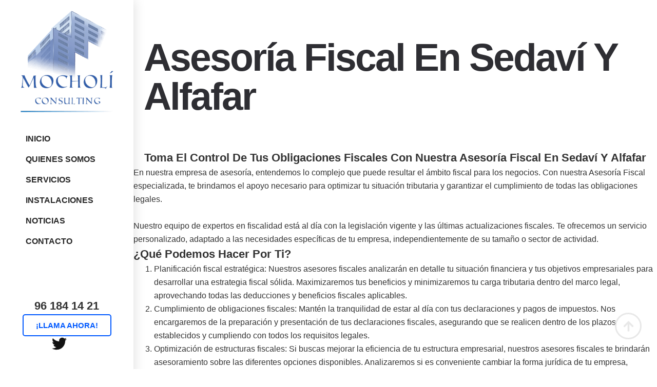

--- FILE ---
content_type: text/html; charset=UTF-8
request_url: https://www.mocholiconsulting.com/asesoria-fiscal-en-sedavi-y-alfafar
body_size: 26090
content:
<!doctype html><html lang="es"><head><script data-no-optimize="1">var litespeed_docref=sessionStorage.getItem("litespeed_docref");litespeed_docref&&(Object.defineProperty(document,"referrer",{get:function(){return litespeed_docref}}),sessionStorage.removeItem("litespeed_docref"));</script> <meta charset="UTF-8"><meta name="viewport" content="width=device-width, initial-scale=1"><link rel="profile" href="https://gmpg.org/xfn/11"><meta name='robots' content='index, follow, max-image-preview:large, max-snippet:-1, max-video-preview:-1' /><title>Asesoría fiscal en Sedaví y Alfafar | Contabilidad para Pymes</title><meta name="description" content="Asesoría fiscal en Sedaví y Alfafar. Servicios de : Gestión de impuestos - Auditoría fiscal / recursos administrativos - Declaraciones de IVA" /><link rel="canonical" href="https://www.mocholiconsulting.com/asesoria-fiscal-en-sedavi-y-alfafar" /><meta property="og:locale" content="es_ES" /><meta property="og:type" content="article" /><meta property="og:title" content="Asesoría fiscal en Sedaví y Alfafar | Contabilidad para Pymes" /><meta property="og:description" content="Asesoría fiscal en Sedaví y Alfafar. Servicios de : Gestión de impuestos - Auditoría fiscal / recursos administrativos - Declaraciones de IVA" /><meta property="og:url" content="https://www.mocholiconsulting.com/asesoria-fiscal-en-sedavi-y-alfafar" /><meta property="og:site_name" content="Asesoría Mocholi Consulting" /><meta property="article:modified_time" content="2024-04-16T09:41:14+00:00" /><meta property="og:image" content="https://www.mocholiconsulting.com/wp-content/uploads/fiscal.jpg" /><meta name="twitter:card" content="summary_large_image" /><meta name="twitter:site" content="@mocholiconsult" /><meta name="twitter:label1" content="Tiempo de lectura" /><meta name="twitter:data1" content="5 minutos" /> <script type="application/ld+json" class="yoast-schema-graph">{"@context":"https://schema.org","@graph":[{"@type":"WebPage","@id":"https://www.mocholiconsulting.com/asesoria-fiscal-en-sedavi-y-alfafar","url":"https://www.mocholiconsulting.com/asesoria-fiscal-en-sedavi-y-alfafar","name":"Asesoría fiscal en Sedaví y Alfafar | Contabilidad para Pymes","isPartOf":{"@id":"https://www.mocholiconsulting.com/#website"},"primaryImageOfPage":{"@id":"https://www.mocholiconsulting.com/asesoria-fiscal-en-sedavi-y-alfafar#primaryimage"},"image":{"@id":"https://www.mocholiconsulting.com/asesoria-fiscal-en-sedavi-y-alfafar#primaryimage"},"thumbnailUrl":"https://www.mocholiconsulting.com/wp-content/uploads/fiscal.jpg","datePublished":"2023-12-02T18:05:29+00:00","dateModified":"2024-04-16T09:41:14+00:00","description":"Asesoría fiscal en Sedaví y Alfafar. Servicios de : Gestión de impuestos - Auditoría fiscal / recursos administrativos - Declaraciones de IVA","breadcrumb":{"@id":"https://www.mocholiconsulting.com/asesoria-fiscal-en-sedavi-y-alfafar#breadcrumb"},"inLanguage":"es","potentialAction":[{"@type":"ReadAction","target":["https://www.mocholiconsulting.com/asesoria-fiscal-en-sedavi-y-alfafar"]}]},{"@type":"ImageObject","inLanguage":"es","@id":"https://www.mocholiconsulting.com/asesoria-fiscal-en-sedavi-y-alfafar#primaryimage","url":"https://www.mocholiconsulting.com/wp-content/uploads/fiscal.jpg","contentUrl":"https://www.mocholiconsulting.com/wp-content/uploads/fiscal.jpg","width":600,"height":400,"caption":"Asesoría fiscal"},{"@type":"BreadcrumbList","@id":"https://www.mocholiconsulting.com/asesoria-fiscal-en-sedavi-y-alfafar#breadcrumb","itemListElement":[{"@type":"ListItem","position":1,"name":"Portada","item":"https://www.mocholiconsulting.com/"},{"@type":"ListItem","position":2,"name":"Asesoría fiscal en Sedaví y Alfafar"}]},{"@type":"WebSite","@id":"https://www.mocholiconsulting.com/#website","url":"https://www.mocholiconsulting.com/","name":"Asesoría Mocholi Consulting","description":"Especializados en la prestación de servicios","publisher":{"@id":"https://www.mocholiconsulting.com/#organization"},"potentialAction":[{"@type":"SearchAction","target":{"@type":"EntryPoint","urlTemplate":"https://www.mocholiconsulting.com/?s={search_term_string}"},"query-input":{"@type":"PropertyValueSpecification","valueRequired":true,"valueName":"search_term_string"}}],"inLanguage":"es"},{"@type":"Organization","@id":"https://www.mocholiconsulting.com/#organization","name":"Asesoría Mocholi Consulting","url":"https://www.mocholiconsulting.com/","logo":{"@type":"ImageObject","inLanguage":"es","@id":"https://www.mocholiconsulting.com/#/schema/logo/image/","url":"https://www.mocholiconsulting.com/wp-content/uploads/logo-cuadradoM.png","contentUrl":"https://www.mocholiconsulting.com/wp-content/uploads/logo-cuadradoM.png","width":300,"height":316,"caption":"Asesoría Mocholi Consulting"},"image":{"@id":"https://www.mocholiconsulting.com/#/schema/logo/image/"},"sameAs":["https://x.com/mocholiconsult"]}]}</script> <link rel="alternate" type="application/rss+xml" title="Asesoría Mocholi Consulting &raquo; Feed" href="https://www.mocholiconsulting.com/feed" /><link rel="alternate" type="application/rss+xml" title="Asesoría Mocholi Consulting &raquo; Feed de los comentarios" href="https://www.mocholiconsulting.com/comments/feed" /><link rel="alternate" title="oEmbed (JSON)" type="application/json+oembed" href="https://www.mocholiconsulting.com/wp-json/oembed/1.0/embed?url=https%3A%2F%2Fwww.mocholiconsulting.com%2Fasesoria-fiscal-en-sedavi-y-alfafar" /><link rel="alternate" title="oEmbed (XML)" type="text/xml+oembed" href="https://www.mocholiconsulting.com/wp-json/oembed/1.0/embed?url=https%3A%2F%2Fwww.mocholiconsulting.com%2Fasesoria-fiscal-en-sedavi-y-alfafar&#038;format=xml" /><style id='wp-img-auto-sizes-contain-inline-css'>img:is([sizes=auto i],[sizes^="auto," i]){contain-intrinsic-size:3000px 1500px}
/*# sourceURL=wp-img-auto-sizes-contain-inline-css */</style><style id="litespeed-ccss">body{--wp--preset--color--black:#000;--wp--preset--color--cyan-bluish-gray:#abb8c3;--wp--preset--color--white:#fff;--wp--preset--color--pale-pink:#f78da7;--wp--preset--color--vivid-red:#cf2e2e;--wp--preset--color--luminous-vivid-orange:#ff6900;--wp--preset--color--luminous-vivid-amber:#fcb900;--wp--preset--color--light-green-cyan:#7bdcb5;--wp--preset--color--vivid-green-cyan:#00d084;--wp--preset--color--pale-cyan-blue:#8ed1fc;--wp--preset--color--vivid-cyan-blue:#0693e3;--wp--preset--color--vivid-purple:#9b51e0;--wp--preset--gradient--vivid-cyan-blue-to-vivid-purple:linear-gradient(135deg,rgba(6,147,227,1) 0%,#9b51e0 100%);--wp--preset--gradient--light-green-cyan-to-vivid-green-cyan:linear-gradient(135deg,#7adcb4 0%,#00d082 100%);--wp--preset--gradient--luminous-vivid-amber-to-luminous-vivid-orange:linear-gradient(135deg,rgba(252,185,0,1) 0%,rgba(255,105,0,1) 100%);--wp--preset--gradient--luminous-vivid-orange-to-vivid-red:linear-gradient(135deg,rgba(255,105,0,1) 0%,#cf2e2e 100%);--wp--preset--gradient--very-light-gray-to-cyan-bluish-gray:linear-gradient(135deg,#eee 0%,#a9b8c3 100%);--wp--preset--gradient--cool-to-warm-spectrum:linear-gradient(135deg,#4aeadc 0%,#9778d1 20%,#cf2aba 40%,#ee2c82 60%,#fb6962 80%,#fef84c 100%);--wp--preset--gradient--blush-light-purple:linear-gradient(135deg,#ffceec 0%,#9896f0 100%);--wp--preset--gradient--blush-bordeaux:linear-gradient(135deg,#fecda5 0%,#fe2d2d 50%,#6b003e 100%);--wp--preset--gradient--luminous-dusk:linear-gradient(135deg,#ffcb70 0%,#c751c0 50%,#4158d0 100%);--wp--preset--gradient--pale-ocean:linear-gradient(135deg,#fff5cb 0%,#b6e3d4 50%,#33a7b5 100%);--wp--preset--gradient--electric-grass:linear-gradient(135deg,#caf880 0%,#71ce7e 100%);--wp--preset--gradient--midnight:linear-gradient(135deg,#020381 0%,#2874fc 100%);--wp--preset--font-size--small:13px;--wp--preset--font-size--medium:20px;--wp--preset--font-size--large:36px;--wp--preset--font-size--x-large:42px;--wp--preset--spacing--20:.44rem;--wp--preset--spacing--30:.67rem;--wp--preset--spacing--40:1rem;--wp--preset--spacing--50:1.5rem;--wp--preset--spacing--60:2.25rem;--wp--preset--spacing--70:3.38rem;--wp--preset--spacing--80:5.06rem;--wp--preset--shadow--natural:6px 6px 9px rgba(0,0,0,.2);--wp--preset--shadow--deep:12px 12px 50px rgba(0,0,0,.4);--wp--preset--shadow--sharp:6px 6px 0px rgba(0,0,0,.2);--wp--preset--shadow--outlined:6px 6px 0px -3px rgba(255,255,255,1),6px 6px rgba(0,0,0,1);--wp--preset--shadow--crisp:6px 6px 0px rgba(0,0,0,1)}html{line-height:1.15;-webkit-text-size-adjust:100%}*,:after,:before{box-sizing:border-box}body{margin:0;font-family:-apple-system,BlinkMacSystemFont,Segoe UI,Roboto,Helvetica Neue,Arial,Noto Sans,sans-serif,Apple Color Emoji,Segoe UI Emoji,Segoe UI Symbol,Noto Color Emoji;font-size:1rem;font-weight:400;line-height:1.5;color:#333;background-color:#fff;-webkit-font-smoothing:antialiased;-moz-osx-font-smoothing:grayscale}h1,h2{margin-block-start:.5rem;margin-block-end:1rem;font-family:inherit;font-weight:500;line-height:1.2;color:inherit}h1{font-size:2.5rem}h2{font-size:2rem}p{margin-block-start:0;margin-block-end:.9rem}a{background-color:transparent;text-decoration:none;color:#c36}strong{font-weight:bolder}img{border-style:none;height:auto;max-width:100%}input{font-family:inherit;font-size:1rem;line-height:1.5;margin:0}input{overflow:visible}::-webkit-file-upload-button{-webkit-appearance:button;font:inherit}li,ol,ul{margin-block-start:0;margin-block-end:0;border:0;outline:0;font-size:100%;vertical-align:baseline;background:0 0}.screen-reader-text{clip:rect(1px,1px,1px,1px);height:1px;overflow:hidden;position:absolute!important;width:1px;word-wrap:normal!important}.page-header .entry-title{margin-inline-start:auto;margin-inline-end:auto;width:100%}@media (max-width:575px){.page-header .entry-title{padding-inline-start:10px;padding-inline-end:10px}}@media (min-width:576px){.page-header .entry-title{max-width:500px}}@media (min-width:768px){.page-header .entry-title{max-width:600px}}@media (min-width:992px){.page-header .entry-title{max-width:800px}}@media (min-width:1200px){.page-header .entry-title{max-width:1140px}}h1.entry-title{max-width:1300px!important;font-size:75px!important;line-height:76px!important;font-weight:800!important;letter-spacing:-3px!important;padding-top:40px;padding-left:20px}p{margin-bottom:0}.sub-menu a{font-size:13px!important;padding:3px 22px!important}footer a.elementor-item{padding-left:0!important}@media (max-width:768px){h1.entry-title{font-size:65px!important}}@media (min-width:1025px){.type-page{margin-left:260px!important}}.site-navigation{grid-area:nav-menu;display:flex;align-items:center;flex-grow:1}.elementor-screen-only,.screen-reader-text{position:absolute;top:-10000em;width:1px;height:1px;margin:-1px;padding:0;overflow:hidden;clip:rect(0,0,0,0);border:0}.elementor *,.elementor :after,.elementor :before{box-sizing:border-box}.elementor a{box-shadow:none;text-decoration:none}.elementor img{height:auto;max-width:100%;border:none;border-radius:0;box-shadow:none}.e-con>.elementor-element.elementor-fixed{position:fixed}.elementor-element{--flex-direction:initial;--flex-wrap:initial;--justify-content:initial;--align-items:initial;--align-content:initial;--gap:initial;--flex-basis:initial;--flex-grow:initial;--flex-shrink:initial;--order:initial;--align-self:initial;flex-basis:var(--flex-basis);flex-grow:var(--flex-grow);flex-shrink:var(--flex-shrink);order:var(--order);align-self:var(--align-self)}.elementor-element.elementor-fixed{z-index:1}.elementor-align-center{text-align:center}.elementor-align-center .elementor-button{width:auto}:root{--page-title-display:block}h1.entry-title{display:var(--page-title-display)}.elementor-widget{position:relative}.elementor-widget:not(:last-child){margin-bottom:20px}.elementor-widget:not(:last-child).elementor-widget__width-auto{margin-bottom:0}.elementor-column{position:relative;min-height:1px;display:flex}@media (min-width:768px){.elementor-column.elementor-col-100{width:100%}}@media (max-width:767px){.elementor-column{width:100%}}.elementor-grid{display:grid;grid-column-gap:var(--grid-column-gap);grid-row-gap:var(--grid-row-gap)}.elementor-grid .elementor-grid-item{min-width:0}.elementor-grid-0 .elementor-grid{display:inline-block;width:100%;word-spacing:var(--grid-column-gap);margin-bottom:calc(-1*var(--grid-row-gap))}.elementor-grid-0 .elementor-grid .elementor-grid-item{display:inline-block;margin-bottom:var(--grid-row-gap);word-break:break-word}.e-con{--border-radius:0;--border-top-width:0px;--border-right-width:0px;--border-bottom-width:0px;--border-left-width:0px;--border-style:initial;--border-color:initial;--container-widget-width:100%;--container-widget-height:initial;--container-widget-flex-grow:0;--container-widget-align-self:initial;--content-width:min(100%,var(--container-max-width,1140px));--width:100%;--min-height:initial;--height:auto;--text-align:initial;--margin-top:0px;--margin-right:0px;--margin-bottom:0px;--margin-left:0px;--padding-top:var(--container-default-padding-top,10px);--padding-right:var(--container-default-padding-right,10px);--padding-bottom:var(--container-default-padding-bottom,10px);--padding-left:var(--container-default-padding-left,10px);--position:relative;--z-index:revert;--overflow:visible;--gap:var(--widgets-spacing,20px);--overlay-mix-blend-mode:initial;--overlay-opacity:1;--e-con-grid-template-columns:repeat(3,1fr);--e-con-grid-template-rows:repeat(2,1fr);position:var(--position);width:var(--width);min-width:0;min-height:var(--min-height);height:var(--height);border-radius:var(--border-radius);z-index:var(--z-index);overflow:var(--overflow);margin-block-start:var(--margin-block-start);margin-inline-end:var(--margin-inline-end);margin-block-end:var(--margin-block-end);margin-inline-start:var(--margin-inline-start);padding-inline-start:var(--padding-inline-start);padding-inline-end:var(--padding-inline-end);--margin-block-start:var(--margin-top);--margin-block-end:var(--margin-bottom);--margin-inline-start:var(--margin-left);--margin-inline-end:var(--margin-right);--padding-inline-start:var(--padding-left);--padding-inline-end:var(--padding-right);--padding-block-start:var(--padding-top);--padding-block-end:var(--padding-bottom);--border-block-start-width:var(--border-top-width);--border-block-end-width:var(--border-bottom-width);--border-inline-start-width:var(--border-left-width);--border-inline-end-width:var(--border-right-width)}.e-con.e-flex{--flex-direction:column;--flex-basis:auto;--flex-grow:0;--flex-shrink:1;flex:var(--flex-grow) var(--flex-shrink) var(--flex-basis)}.e-con-full,.e-con>.e-con-inner{text-align:var(--text-align);padding-block-start:var(--padding-block-start);padding-block-end:var(--padding-block-end)}.e-con-full.e-flex,.e-con.e-flex>.e-con-inner{flex-direction:var(--flex-direction)}.e-con,.e-con>.e-con-inner{display:var(--display)}.e-con-boxed.e-flex{flex-direction:column;flex-wrap:nowrap;justify-content:normal;align-items:normal;align-content:normal}.e-con-boxed{text-align:initial;gap:initial}.e-con.e-flex>.e-con-inner{flex-wrap:var(--flex-wrap);justify-content:var(--justify-content);align-items:var(--align-items);align-content:var(--align-content);flex-basis:auto;flex-grow:1;flex-shrink:1;align-self:auto}.e-con>.e-con-inner{gap:var(--gap);width:100%;max-width:var(--content-width);margin:0 auto;padding-inline-start:0;padding-inline-end:0;height:100%}.e-con .elementor-widget.elementor-widget{margin-block-end:0}.e-con:before{content:var(--background-overlay);display:block;position:absolute;mix-blend-mode:var(--overlay-mix-blend-mode);opacity:var(--overlay-opacity);border-radius:var(--border-radius);border-style:var(--border-style);border-color:var(--border-color);border-block-start-width:var(--border-block-start-width);border-inline-end-width:var(--border-inline-end-width);border-block-end-width:var(--border-block-end-width);border-inline-start-width:var(--border-inline-start-width);top:calc(0px - var(--border-top-width));left:calc(0px - var(--border-left-width));width:max(100% + var(--border-left-width) + var(--border-right-width),100%);height:max(100% + var(--border-top-width) + var(--border-bottom-width),100%)}.e-con .elementor-widget{min-width:0}.e-con>.e-con-inner>.elementor-widget>.elementor-widget-container,.e-con>.elementor-widget>.elementor-widget-container{height:100%}.e-con.e-con>.e-con-inner>.elementor-widget,.elementor.elementor .e-con>.elementor-widget{max-width:100%}@media (max-width:767px){.e-con.e-flex{--width:100%;--flex-wrap:wrap}}.elementor-form-fields-wrapper.elementor-labels-above .elementor-field-group>input{flex-basis:100%;max-width:100%}.elementor-field-group{flex-wrap:wrap;align-items:center}.elementor-field-group .elementor-field-textual{width:100%;max-width:100%;border:1px solid #69727d;background-color:transparent;color:#1f2124;vertical-align:middle;flex-grow:1}.elementor-field-group .elementor-field-textual::-moz-placeholder{color:inherit;font-family:inherit;opacity:.6}.elementor-field-textual{line-height:1.4;font-size:15px;min-height:40px;padding:5px 14px;border-radius:3px}.elementor-button{display:inline-block;line-height:1;background-color:#69727d;font-size:15px;padding:12px 24px;border-radius:3px;color:#fff;fill:#fff;text-align:center}.elementor-button:visited{color:#fff}.elementor-button-content-wrapper{display:flex;justify-content:center}.elementor-button-text{flex-grow:1;order:10;display:inline-block}.elementor-button span{text-decoration:inherit}.elementor-view-framed .elementor-icon{padding:.5em;color:#69727d;border:3px solid #69727d;background-color:transparent}.elementor-icon{display:inline-block;line-height:1;color:#69727d;font-size:50px;text-align:center}.elementor-icon svg{width:1em;height:1em;position:relative;display:block}.elementor-icon svg:before{position:absolute;left:50%;transform:translateX(-50%)}.elementor-shape-circle .elementor-icon{border-radius:50%}.elementor-element{--swiper-theme-color:#000;--swiper-navigation-size:44px;--swiper-pagination-bullet-size:6px;--swiper-pagination-bullet-horizontal-gap:6px}@media (max-width:767px){.elementor .elementor-hidden-mobile{display:none}}@media (min-width:768px) and (max-width:1024px){.elementor .elementor-hidden-tablet{display:none}}@media (min-width:1025px) and (max-width:99999px){.elementor .elementor-hidden-desktop{display:none}}.elementor-kit-9{--e-global-color-primary:#6ec1e4;--e-global-color-secondary:#54595f;--e-global-color-text:#7a7a7a;--e-global-color-accent:#61ce70;--e-global-color-72f1efe:#6896ec;--e-global-color-7683b1b:#262626;--e-global-color-9feddd2:#e5e5e5;--e-global-typography-primary-font-family:"Roboto";--e-global-typography-primary-font-weight:600;--e-global-typography-secondary-font-family:"Roboto Slab";--e-global-typography-secondary-font-weight:400;--e-global-typography-text-font-family:"Roboto";--e-global-typography-text-font-weight:400;--e-global-typography-accent-font-family:"Roboto";--e-global-typography-accent-font-weight:500;font-family:"Open Sans",Sans-serif;font-size:16px;font-weight:300;line-height:26px}.elementor-kit-9 h1{color:#2e2e33;font-family:"Montserrat",Sans-serif;font-size:85px;font-weight:800;text-transform:capitalize;line-height:72px;letter-spacing:-2px}.elementor-kit-9 h2{font-family:"Montserrat",Sans-serif;font-size:22px;font-weight:700;text-transform:capitalize;line-height:32px}.elementor-kit-9 img{border-radius:8px;box-shadow:0px 20px 50px 0px rgba(0,0,0,.14901960784313725)}.e-con{--container-max-width:1300px}.elementor-widget:not(:last-child){margin-block-end:20px}.elementor-element{--widgets-spacing:20px 20px}h1.entry-title{display:var(--page-title-display)}@media (max-width:1024px){.elementor-kit-9 h1{font-size:60px}.e-con{--container-max-width:1024px}}@media (max-width:767px){.elementor-kit-9 h1{font-size:40px;line-height:1.4em}.e-con{--container-max-width:767px}}:root{--swiper-theme-color:#007aff}:root{--swiper-navigation-size:44px}.elementor-location-header:before{content:"";display:table;clear:both}.elementor-21 .elementor-element.elementor-element-e882c84{--display:flex;--padding-top:50px;--padding-bottom:0px;--padding-left:0px;--padding-right:0px}.elementor-21 .elementor-element.elementor-element-5f01b3e{text-align:center}.elementor-21 .elementor-element.elementor-element-5f01b3e .elementor-heading-title{font-size:22px;font-weight:700;text-transform:capitalize}@media (min-width:768px){.elementor-21 .elementor-element.elementor-element-e882c84{--content-width:1300px}}@media (max-width:1024px){.elementor-21 .elementor-element.elementor-element-e882c84{--padding-top:50px;--padding-bottom:0px;--padding-left:10px;--padding-right:10px}}@media (max-width:767px){.elementor-21 .elementor-element.elementor-element-e882c84{--padding-top:50px;--padding-bottom:0px;--padding-left:10px;--padding-right:10px}}.elementor-13 .elementor-element.elementor-element-8d2d715{--display:flex;--min-height:100vh;--flex-direction:column;--container-widget-width:calc((1 - var(--container-widget-flex-grow))*100%);--container-widget-height:initial;--container-widget-flex-grow:0;--container-widget-align-self:initial;--align-items:stretch;--gap:0px 0px;--border-radius:0px;box-shadow:0px 0px 23px 0px rgba(0,0,0,.1411764705882353);--margin-top:0px;--margin-bottom:0px;--margin-left:0px;--margin-right:0px;--padding-top:15px;--padding-bottom:30px;--padding-left:30px;--padding-right:30px;--position:fixed;top:0;--z-index:9999}.elementor-13 .elementor-element.elementor-element-8d2d715:not(.elementor-motion-effects-element-type-background){background-color:#fff}body:not(.rtl) .elementor-13 .elementor-element.elementor-element-8d2d715{left:0}.elementor-13 .elementor-element.elementor-element-1a5b1118{--display:flex;--min-height:100vh;--flex-direction:column;--container-widget-width:calc((1 - var(--container-widget-flex-grow))*100%);--container-widget-height:initial;--container-widget-flex-grow:0;--container-widget-align-self:initial;--justify-content:space-evenly;--align-items:stretch;--gap:0% 0%;--padding-top:0px;--padding-bottom:20px;--padding-left:0px;--padding-right:0px}.elementor-13 .elementor-element.elementor-element-1a5b1118:not(.elementor-motion-effects-element-type-background){background-color:#fff}.elementor-13 .elementor-element.elementor-element-2090ee0 img{box-shadow:0px 0px 10px 0px rgba(0,0,0,0)}.elementor-13 .elementor-element.elementor-element-22ebf14d .elementor-nav-menu--dropdown a{color:var(--e-global-color-7683b1b)}.elementor-13 .elementor-element.elementor-element-22ebf14d .elementor-nav-menu--dropdown{background-color:#fff}.elementor-13 .elementor-element.elementor-element-22ebf14d .elementor-nav-menu--dropdown a.elementor-item-active{color:#0059ff}.elementor-13 .elementor-element.elementor-element-22ebf14d .elementor-nav-menu--dropdown a.elementor-item-active{background-color:#05050500}.elementor-13 .elementor-element.elementor-element-22ebf14d .elementor-nav-menu--dropdown a.elementor-item-active{color:#0059ff;background-color:#fffdfd}.elementor-13 .elementor-element.elementor-element-22ebf14d .elementor-nav-menu--dropdown .elementor-item,.elementor-13 .elementor-element.elementor-element-22ebf14d .elementor-nav-menu--dropdown .elementor-sub-item{font-size:16px;font-weight:700;text-transform:uppercase}.elementor-13 .elementor-element.elementor-element-22ebf14d>.elementor-widget-container{padding:15px 0 0}.elementor-13 .elementor-element.elementor-element-6db440e2{text-align:center}.elementor-13 .elementor-element.elementor-element-6db440e2 .elementor-heading-title{font-family:"Montserrat",Sans-serif;font-size:22px;font-weight:600;line-height:32px}.elementor-13 .elementor-element.elementor-element-6db440e2>.elementor-widget-container{padding:90px 0 0}.elementor-13 .elementor-element.elementor-element-5c2d6db5 .elementor-button{font-family:"Montserrat",Sans-serif;font-weight:700;text-transform:uppercase;fill:#0059ff;color:#0059ff;background-color:#02010100;border-style:solid;border-width:2px;border-color:#0059ff;border-radius:5px}.elementor-13 .elementor-element.elementor-element-f760034{--grid-template-columns:repeat(0,auto);--icon-size:29px;--grid-column-gap:5px;--grid-row-gap:0px}.elementor-13 .elementor-element.elementor-element-f760034 .elementor-widget-container{text-align:center}.elementor-13 .elementor-element.elementor-element-f760034 .elementor-social-icon{background-color:#fff}.elementor-13 .elementor-element.elementor-element-f760034 .elementor-social-icon svg{fill:#121212}.elementor-13 .elementor-element.elementor-element-f760034>.elementor-widget-container{padding:0}.elementor-13 .elementor-element.elementor-element-691259bb{font-family:"Open Sans",Sans-serif;font-size:11px}.elementor-13 .elementor-element.elementor-element-b299841{--display:flex;--flex-direction:row;--container-widget-width:initial;--container-widget-height:100%;--container-widget-flex-grow:1;--container-widget-align-self:stretch;--gap:0px 0px}.elementor-13 .elementor-element.elementor-element-80098d9{--display:flex;--flex-direction:column;--container-widget-width:100%;--container-widget-height:initial;--container-widget-flex-grow:0;--container-widget-align-self:initial}.elementor-13 .elementor-element.elementor-element-760b4fd .elementor-menu-toggle{margin:0 auto}.elementor-13 .elementor-element.elementor-element-760b4fd{--e-nav-menu-divider-content:"";--e-nav-menu-divider-style:solid}.elementor-13 .elementor-element.elementor-element-760b4fd .elementor-nav-menu--dropdown a.elementor-item-active{color:var(--e-global-color-72f1efe)}.elementor-13 .elementor-element.elementor-element-760b4fd .elementor-nav-menu--dropdown a.elementor-item-active{background-color:#02010100}.elementor-13 .elementor-element.elementor-element-760b4fd .elementor-nav-menu--dropdown a.elementor-item-active{background-color:#02010100}.elementor-13 .elementor-element.elementor-element-760b4fd .elementor-nav-menu--dropdown .elementor-item,.elementor-13 .elementor-element.elementor-element-760b4fd .elementor-nav-menu--dropdown .elementor-sub-item{font-weight:600;text-transform:uppercase}.elementor-13 .elementor-element.elementor-element-635f56a{--display:flex;--flex-direction:column;--container-widget-width:100%;--container-widget-height:initial;--container-widget-flex-grow:0;--container-widget-align-self:initial}.elementor-13 .elementor-element.elementor-element-7a54e31f img{box-shadow:0px 0px 10px -100px rgba(0,0,0,.5)}.elementor-13 .elementor-element.elementor-element-7a54e31f>.elementor-widget-container{margin:0;padding:0}.elementor-13 .elementor-element.elementor-element-4fbe1a9a{--display:flex;--flex-direction:column;--container-widget-width:100%;--container-widget-height:initial;--container-widget-flex-grow:0;--container-widget-align-self:initial}@media (min-width:768px){.elementor-13 .elementor-element.elementor-element-8d2d715{--width:260px}.elementor-13 .elementor-element.elementor-element-80098d9{--width:50%}.elementor-13 .elementor-element.elementor-element-635f56a{--width:50%}}@media (max-width:1024px) and (min-width:768px){.elementor-13 .elementor-element.elementor-element-8d2d715{--width:100%}.elementor-13 .elementor-element.elementor-element-1a5b1118{--width:100%}.elementor-13 .elementor-element.elementor-element-80098d9{--width:30%}.elementor-13 .elementor-element.elementor-element-635f56a{--width:70%}}@media (max-width:1024px){.elementor-13 .elementor-element.elementor-element-8d2d715{--min-height:50px;--flex-direction:row;--container-widget-width:initial;--container-widget-height:100%;--container-widget-flex-grow:1;--container-widget-align-self:stretch}.elementor-13 .elementor-element.elementor-element-1a5b1118{--min-height:30px;--flex-direction:row;--container-widget-width:calc((1 - var(--container-widget-flex-grow))*100%);--container-widget-height:100%;--container-widget-flex-grow:1;--container-widget-align-self:stretch;--align-items:stretch;--margin-top:0px;--margin-bottom:0px;--margin-left:0px;--margin-right:0px;--padding-top:0px;--padding-bottom:0px;--padding-left:0px;--padding-right:0px}.elementor-13 .elementor-element.elementor-element-22ebf14d>.elementor-widget-container{padding:65px 0 0}.elementor-13 .elementor-element.elementor-element-22ebf14d.elementor-element{--order:-99999;--flex-grow:1;--flex-shrink:1}.elementor-13 .elementor-element.elementor-element-b299841{--justify-content:center}.elementor-13 .elementor-element.elementor-element-80098d9{--justify-content:center}.elementor-13 .elementor-element.elementor-element-635f56a{--justify-content:center;--padding-top:0px;--padding-bottom:0px;--padding-left:0px;--padding-right:0px}.elementor-13 .elementor-element.elementor-element-7a54e31f img{width:35%}}@media (max-width:767px){.elementor-13 .elementor-element.elementor-element-8d2d715{--min-height:0px}.elementor-13 .elementor-element.elementor-element-1a5b1118{--width:100%;--min-height:53px;--flex-direction:row;--container-widget-width:calc((1 - var(--container-widget-flex-grow))*100%);--container-widget-height:100%;--container-widget-flex-grow:1;--container-widget-align-self:stretch;--align-items:center;--flex-wrap:nowrap}.elementor-13 .elementor-element.elementor-element-22ebf14d>.elementor-widget-container{padding:0}.elementor-13 .elementor-element.elementor-element-22ebf14d{width:auto;max-width:auto}.elementor-13 .elementor-element.elementor-element-b299841{--justify-content:center}.elementor-13 .elementor-element.elementor-element-80098d9{--width:40%;--justify-content:center}.elementor-13 .elementor-element.elementor-element-635f56a{--width:60%;--justify-content:center;--padding-top:0px;--padding-bottom:0px;--padding-left:0px;--padding-right:0px}.elementor-13 .elementor-element.elementor-element-7a54e31f img{width:70%}.elementor-13 .elementor-element.elementor-element-7a54e31f{width:auto;max-width:auto}.elementor-13 .elementor-element.elementor-element-7a54e31f.elementor-element{--order:99999}}@media (max-width:1024px){.elementor-13 .elementor-element.elementor-element-8d2d715{position:relative!important;width:100%!important;height:auto!important}}.elementor-49 .elementor-element.elementor-element-cef07bf .elementor-icon-wrapper{text-align:center}.elementor-49 .elementor-element.elementor-element-cef07bf.elementor-view-framed .elementor-icon{color:#e8e8e8;border-color:#e8e8e8}.elementor-49 .elementor-element.elementor-element-cef07bf.elementor-view-framed .elementor-icon{fill:#e8e8e8}.elementor-49 .elementor-element.elementor-element-cef07bf .elementor-icon{font-size:23px}.elementor-49 .elementor-element.elementor-element-cef07bf .elementor-icon svg{height:23px}.elementor-49 .elementor-element.elementor-element-cef07bf>.elementor-widget-container{padding:0}.elementor-49 .elementor-element.elementor-element-cef07bf{width:auto;max-width:auto;bottom:50px;z-index:99}body:not(.rtl) .elementor-49 .elementor-element.elementor-element-cef07bf{right:30px}@media (max-width:1024px){.elementor-49 .elementor-element.elementor-element-af5c65c .elementor-nav-menu .elementor-item{font-size:13px}}span.elementor-button-text,.elementor-item-active{background-color:#00000002!important}.elementor-widget-image{text-align:center}.elementor-widget-image a{display:inline-block}.elementor-widget-image img{vertical-align:middle;display:inline-block}.elementor-item:after,.elementor-item:before{display:block;position:absolute}.elementor-item:not(:hover):not(:focus):not(.elementor-item-active):not(.highlighted):after,.elementor-item:not(:hover):not(:focus):not(.elementor-item-active):not(.highlighted):before{opacity:0}.elementor-item-active:after,.elementor-item-active:before{transform:scale(1)}.elementor-nav-menu--main .elementor-nav-menu a{padding:13px 20px}.elementor-nav-menu--main .elementor-nav-menu ul{position:absolute;width:12em;border-width:0;border-style:solid;padding:0}.elementor-nav-menu--layout-horizontal{display:flex}.elementor-nav-menu--layout-horizontal .elementor-nav-menu{display:flex;flex-wrap:wrap}.elementor-nav-menu--layout-horizontal .elementor-nav-menu a{white-space:nowrap;flex-grow:1}.elementor-nav-menu--layout-horizontal .elementor-nav-menu>li{display:flex}.elementor-nav-menu--layout-horizontal .elementor-nav-menu>li ul{top:100%!important}.elementor-nav-menu--layout-horizontal .elementor-nav-menu>li:not(:first-child)>a{margin-inline-start:var(--e-nav-menu-horizontal-menu-item-margin)}.elementor-nav-menu--layout-horizontal .elementor-nav-menu>li:not(:first-child)>ul{left:var(--e-nav-menu-horizontal-menu-item-margin)!important}.elementor-nav-menu--layout-horizontal .elementor-nav-menu>li:not(:last-child)>a{margin-inline-end:var(--e-nav-menu-horizontal-menu-item-margin)}.elementor-nav-menu--layout-horizontal .elementor-nav-menu>li:not(:last-child):after{content:var(--e-nav-menu-divider-content,none);height:var(--e-nav-menu-divider-height,35%);border-left:var(--e-nav-menu-divider-width,2px) var(--e-nav-menu-divider-style,solid) var(--e-nav-menu-divider-color,#000);border-bottom-color:var(--e-nav-menu-divider-color,#000);border-right-color:var(--e-nav-menu-divider-color,#000);border-top-color:var(--e-nav-menu-divider-color,#000);align-self:center}.elementor-nav-menu__align-start .elementor-nav-menu{margin-inline-end:auto;justify-content:flex-start}.elementor-widget-nav-menu .elementor-widget-container{display:flex;flex-direction:column}.elementor-nav-menu{position:relative;z-index:2}.elementor-nav-menu:after{content:" ";display:block;height:0;font:0/0 serif;clear:both;visibility:hidden;overflow:hidden}.elementor-nav-menu,.elementor-nav-menu li,.elementor-nav-menu ul{display:block;list-style:none;margin:0;padding:0;line-height:normal}.elementor-nav-menu ul{display:none}.elementor-nav-menu a,.elementor-nav-menu li{position:relative}.elementor-nav-menu li{border-width:0}.elementor-nav-menu a{display:flex;align-items:center}.elementor-nav-menu a{padding:10px 20px;line-height:20px}.elementor-sub-item.elementor-item-active{background-color:#3f444b;color:#fff}.elementor-menu-toggle{display:flex;align-items:center;justify-content:center;font-size:var(--nav-menu-icon-size,22px);padding:.25em;border:0 solid;border-radius:3px;background-color:rgba(0,0,0,.05);color:#33373d}.elementor-menu-toggle:not(.elementor-active) .elementor-menu-toggle__icon--close{display:none}.elementor-menu-toggle .e-font-icon-svg{fill:#33373d;height:1em;width:1em}.elementor-menu-toggle svg{width:1em;height:auto;fill:var(--nav-menu-icon-color,currentColor)}.elementor-nav-menu--dropdown{background-color:#fff;font-size:13px}.elementor-nav-menu--dropdown-none .elementor-nav-menu--dropdown{display:none}.elementor-nav-menu--dropdown.elementor-nav-menu__container{margin-top:10px;transform-origin:top;overflow-y:auto;overflow-x:hidden}.elementor-nav-menu--dropdown.elementor-nav-menu__container .elementor-sub-item{font-size:.85em}.elementor-nav-menu--dropdown a{color:#33373d}ul.elementor-nav-menu--dropdown a{text-shadow:none;border-inline-start:8px solid transparent}.elementor-nav-menu--toggle{--menu-height:100vh}.elementor-nav-menu--toggle .elementor-menu-toggle:not(.elementor-active)+.elementor-nav-menu__container{transform:scaleY(0);max-height:0;overflow:hidden}.elementor-nav-menu--stretch .elementor-nav-menu__container.elementor-nav-menu--dropdown{position:absolute;z-index:9997}@media (max-width:1024px){.elementor-nav-menu--dropdown-tablet .elementor-nav-menu--main{display:none}}@media (min-width:1025px){.elementor-nav-menu--dropdown-tablet .elementor-menu-toggle,.elementor-nav-menu--dropdown-tablet .elementor-nav-menu--dropdown{display:none}.elementor-nav-menu--dropdown-tablet nav.elementor-nav-menu--dropdown.elementor-nav-menu__container{overflow-y:hidden}}.elementor-heading-title{padding:0;margin:0;line-height:1}.elementor-widget-social-icons.elementor-grid-0 .elementor-widget-container{line-height:1;font-size:0}.elementor-widget-social-icons .elementor-grid{grid-column-gap:var(--grid-column-gap,5px);grid-row-gap:var(--grid-row-gap,5px);grid-template-columns:var(--grid-template-columns);justify-content:var(--justify-content,center);justify-items:var(--justify-content,center)}.elementor-icon.elementor-social-icon{font-size:var(--icon-size,25px);line-height:var(--icon-size,25px);width:calc(var(--icon-size,25px) + 2*var(--icon-padding,.5em));height:calc(var(--icon-size,25px) + 2*var(--icon-padding,.5em))}.elementor-social-icon{--e-social-icon-icon-color:#fff;display:inline-flex;background-color:#69727d;align-items:center;justify-content:center;text-align:center}.elementor-social-icon svg{fill:var(--e-social-icon-icon-color)}.elementor-social-icon:last-child{margin:0}.elementor-social-icon-twitter{background-color:#1da1f2}.elementor-field-type-hidden{display:none}.elementor-359 .elementor-element.elementor-element-23d710d .elementor-field-group{margin-bottom:30px}.elementor-359 .elementor-element.elementor-element-23d710d .elementor-field-group .elementor-field{line-height:44px}.elementor-359 .elementor-element.elementor-element-23d710d .elementor-field-group:not(.elementor-field-type-upload) .elementor-field:not(.elementor-select-wrapper){background-color:#f5f5fa;border-width:0}</style><link rel="preload" data-asynced="1" data-optimized="2" as="style" onload="this.onload=null;this.rel='stylesheet'" href="https://www.mocholiconsulting.com/wp-content/litespeed/ucss/2af26b0ebf6cf1c2e61e86be5d63a4ca.css?ver=63018" /><script data-optimized="1" type="litespeed/javascript" data-src="https://www.mocholiconsulting.com/wp-content/plugins/litespeed-cache/assets/js/css_async.min.js"></script> <style id='global-styles-inline-css'>:root{--wp--preset--aspect-ratio--square: 1;--wp--preset--aspect-ratio--4-3: 4/3;--wp--preset--aspect-ratio--3-4: 3/4;--wp--preset--aspect-ratio--3-2: 3/2;--wp--preset--aspect-ratio--2-3: 2/3;--wp--preset--aspect-ratio--16-9: 16/9;--wp--preset--aspect-ratio--9-16: 9/16;--wp--preset--color--black: #000000;--wp--preset--color--cyan-bluish-gray: #abb8c3;--wp--preset--color--white: #ffffff;--wp--preset--color--pale-pink: #f78da7;--wp--preset--color--vivid-red: #cf2e2e;--wp--preset--color--luminous-vivid-orange: #ff6900;--wp--preset--color--luminous-vivid-amber: #fcb900;--wp--preset--color--light-green-cyan: #7bdcb5;--wp--preset--color--vivid-green-cyan: #00d084;--wp--preset--color--pale-cyan-blue: #8ed1fc;--wp--preset--color--vivid-cyan-blue: #0693e3;--wp--preset--color--vivid-purple: #9b51e0;--wp--preset--gradient--vivid-cyan-blue-to-vivid-purple: linear-gradient(135deg,rgb(6,147,227) 0%,rgb(155,81,224) 100%);--wp--preset--gradient--light-green-cyan-to-vivid-green-cyan: linear-gradient(135deg,rgb(122,220,180) 0%,rgb(0,208,130) 100%);--wp--preset--gradient--luminous-vivid-amber-to-luminous-vivid-orange: linear-gradient(135deg,rgb(252,185,0) 0%,rgb(255,105,0) 100%);--wp--preset--gradient--luminous-vivid-orange-to-vivid-red: linear-gradient(135deg,rgb(255,105,0) 0%,rgb(207,46,46) 100%);--wp--preset--gradient--very-light-gray-to-cyan-bluish-gray: linear-gradient(135deg,rgb(238,238,238) 0%,rgb(169,184,195) 100%);--wp--preset--gradient--cool-to-warm-spectrum: linear-gradient(135deg,rgb(74,234,220) 0%,rgb(151,120,209) 20%,rgb(207,42,186) 40%,rgb(238,44,130) 60%,rgb(251,105,98) 80%,rgb(254,248,76) 100%);--wp--preset--gradient--blush-light-purple: linear-gradient(135deg,rgb(255,206,236) 0%,rgb(152,150,240) 100%);--wp--preset--gradient--blush-bordeaux: linear-gradient(135deg,rgb(254,205,165) 0%,rgb(254,45,45) 50%,rgb(107,0,62) 100%);--wp--preset--gradient--luminous-dusk: linear-gradient(135deg,rgb(255,203,112) 0%,rgb(199,81,192) 50%,rgb(65,88,208) 100%);--wp--preset--gradient--pale-ocean: linear-gradient(135deg,rgb(255,245,203) 0%,rgb(182,227,212) 50%,rgb(51,167,181) 100%);--wp--preset--gradient--electric-grass: linear-gradient(135deg,rgb(202,248,128) 0%,rgb(113,206,126) 100%);--wp--preset--gradient--midnight: linear-gradient(135deg,rgb(2,3,129) 0%,rgb(40,116,252) 100%);--wp--preset--font-size--small: 13px;--wp--preset--font-size--medium: 20px;--wp--preset--font-size--large: 36px;--wp--preset--font-size--x-large: 42px;--wp--preset--spacing--20: 0.44rem;--wp--preset--spacing--30: 0.67rem;--wp--preset--spacing--40: 1rem;--wp--preset--spacing--50: 1.5rem;--wp--preset--spacing--60: 2.25rem;--wp--preset--spacing--70: 3.38rem;--wp--preset--spacing--80: 5.06rem;--wp--preset--shadow--natural: 6px 6px 9px rgba(0, 0, 0, 0.2);--wp--preset--shadow--deep: 12px 12px 50px rgba(0, 0, 0, 0.4);--wp--preset--shadow--sharp: 6px 6px 0px rgba(0, 0, 0, 0.2);--wp--preset--shadow--outlined: 6px 6px 0px -3px rgb(255, 255, 255), 6px 6px rgb(0, 0, 0);--wp--preset--shadow--crisp: 6px 6px 0px rgb(0, 0, 0);}:root { --wp--style--global--content-size: 800px;--wp--style--global--wide-size: 1200px; }:where(body) { margin: 0; }.wp-site-blocks > .alignleft { float: left; margin-right: 2em; }.wp-site-blocks > .alignright { float: right; margin-left: 2em; }.wp-site-blocks > .aligncenter { justify-content: center; margin-left: auto; margin-right: auto; }:where(.wp-site-blocks) > * { margin-block-start: 24px; margin-block-end: 0; }:where(.wp-site-blocks) > :first-child { margin-block-start: 0; }:where(.wp-site-blocks) > :last-child { margin-block-end: 0; }:root { --wp--style--block-gap: 24px; }:root :where(.is-layout-flow) > :first-child{margin-block-start: 0;}:root :where(.is-layout-flow) > :last-child{margin-block-end: 0;}:root :where(.is-layout-flow) > *{margin-block-start: 24px;margin-block-end: 0;}:root :where(.is-layout-constrained) > :first-child{margin-block-start: 0;}:root :where(.is-layout-constrained) > :last-child{margin-block-end: 0;}:root :where(.is-layout-constrained) > *{margin-block-start: 24px;margin-block-end: 0;}:root :where(.is-layout-flex){gap: 24px;}:root :where(.is-layout-grid){gap: 24px;}.is-layout-flow > .alignleft{float: left;margin-inline-start: 0;margin-inline-end: 2em;}.is-layout-flow > .alignright{float: right;margin-inline-start: 2em;margin-inline-end: 0;}.is-layout-flow > .aligncenter{margin-left: auto !important;margin-right: auto !important;}.is-layout-constrained > .alignleft{float: left;margin-inline-start: 0;margin-inline-end: 2em;}.is-layout-constrained > .alignright{float: right;margin-inline-start: 2em;margin-inline-end: 0;}.is-layout-constrained > .aligncenter{margin-left: auto !important;margin-right: auto !important;}.is-layout-constrained > :where(:not(.alignleft):not(.alignright):not(.alignfull)){max-width: var(--wp--style--global--content-size);margin-left: auto !important;margin-right: auto !important;}.is-layout-constrained > .alignwide{max-width: var(--wp--style--global--wide-size);}body .is-layout-flex{display: flex;}.is-layout-flex{flex-wrap: wrap;align-items: center;}.is-layout-flex > :is(*, div){margin: 0;}body .is-layout-grid{display: grid;}.is-layout-grid > :is(*, div){margin: 0;}body{padding-top: 0px;padding-right: 0px;padding-bottom: 0px;padding-left: 0px;}a:where(:not(.wp-element-button)){text-decoration: underline;}:root :where(.wp-element-button, .wp-block-button__link){background-color: #32373c;border-width: 0;color: #fff;font-family: inherit;font-size: inherit;font-style: inherit;font-weight: inherit;letter-spacing: inherit;line-height: inherit;padding-top: calc(0.667em + 2px);padding-right: calc(1.333em + 2px);padding-bottom: calc(0.667em + 2px);padding-left: calc(1.333em + 2px);text-decoration: none;text-transform: inherit;}.has-black-color{color: var(--wp--preset--color--black) !important;}.has-cyan-bluish-gray-color{color: var(--wp--preset--color--cyan-bluish-gray) !important;}.has-white-color{color: var(--wp--preset--color--white) !important;}.has-pale-pink-color{color: var(--wp--preset--color--pale-pink) !important;}.has-vivid-red-color{color: var(--wp--preset--color--vivid-red) !important;}.has-luminous-vivid-orange-color{color: var(--wp--preset--color--luminous-vivid-orange) !important;}.has-luminous-vivid-amber-color{color: var(--wp--preset--color--luminous-vivid-amber) !important;}.has-light-green-cyan-color{color: var(--wp--preset--color--light-green-cyan) !important;}.has-vivid-green-cyan-color{color: var(--wp--preset--color--vivid-green-cyan) !important;}.has-pale-cyan-blue-color{color: var(--wp--preset--color--pale-cyan-blue) !important;}.has-vivid-cyan-blue-color{color: var(--wp--preset--color--vivid-cyan-blue) !important;}.has-vivid-purple-color{color: var(--wp--preset--color--vivid-purple) !important;}.has-black-background-color{background-color: var(--wp--preset--color--black) !important;}.has-cyan-bluish-gray-background-color{background-color: var(--wp--preset--color--cyan-bluish-gray) !important;}.has-white-background-color{background-color: var(--wp--preset--color--white) !important;}.has-pale-pink-background-color{background-color: var(--wp--preset--color--pale-pink) !important;}.has-vivid-red-background-color{background-color: var(--wp--preset--color--vivid-red) !important;}.has-luminous-vivid-orange-background-color{background-color: var(--wp--preset--color--luminous-vivid-orange) !important;}.has-luminous-vivid-amber-background-color{background-color: var(--wp--preset--color--luminous-vivid-amber) !important;}.has-light-green-cyan-background-color{background-color: var(--wp--preset--color--light-green-cyan) !important;}.has-vivid-green-cyan-background-color{background-color: var(--wp--preset--color--vivid-green-cyan) !important;}.has-pale-cyan-blue-background-color{background-color: var(--wp--preset--color--pale-cyan-blue) !important;}.has-vivid-cyan-blue-background-color{background-color: var(--wp--preset--color--vivid-cyan-blue) !important;}.has-vivid-purple-background-color{background-color: var(--wp--preset--color--vivid-purple) !important;}.has-black-border-color{border-color: var(--wp--preset--color--black) !important;}.has-cyan-bluish-gray-border-color{border-color: var(--wp--preset--color--cyan-bluish-gray) !important;}.has-white-border-color{border-color: var(--wp--preset--color--white) !important;}.has-pale-pink-border-color{border-color: var(--wp--preset--color--pale-pink) !important;}.has-vivid-red-border-color{border-color: var(--wp--preset--color--vivid-red) !important;}.has-luminous-vivid-orange-border-color{border-color: var(--wp--preset--color--luminous-vivid-orange) !important;}.has-luminous-vivid-amber-border-color{border-color: var(--wp--preset--color--luminous-vivid-amber) !important;}.has-light-green-cyan-border-color{border-color: var(--wp--preset--color--light-green-cyan) !important;}.has-vivid-green-cyan-border-color{border-color: var(--wp--preset--color--vivid-green-cyan) !important;}.has-pale-cyan-blue-border-color{border-color: var(--wp--preset--color--pale-cyan-blue) !important;}.has-vivid-cyan-blue-border-color{border-color: var(--wp--preset--color--vivid-cyan-blue) !important;}.has-vivid-purple-border-color{border-color: var(--wp--preset--color--vivid-purple) !important;}.has-vivid-cyan-blue-to-vivid-purple-gradient-background{background: var(--wp--preset--gradient--vivid-cyan-blue-to-vivid-purple) !important;}.has-light-green-cyan-to-vivid-green-cyan-gradient-background{background: var(--wp--preset--gradient--light-green-cyan-to-vivid-green-cyan) !important;}.has-luminous-vivid-amber-to-luminous-vivid-orange-gradient-background{background: var(--wp--preset--gradient--luminous-vivid-amber-to-luminous-vivid-orange) !important;}.has-luminous-vivid-orange-to-vivid-red-gradient-background{background: var(--wp--preset--gradient--luminous-vivid-orange-to-vivid-red) !important;}.has-very-light-gray-to-cyan-bluish-gray-gradient-background{background: var(--wp--preset--gradient--very-light-gray-to-cyan-bluish-gray) !important;}.has-cool-to-warm-spectrum-gradient-background{background: var(--wp--preset--gradient--cool-to-warm-spectrum) !important;}.has-blush-light-purple-gradient-background{background: var(--wp--preset--gradient--blush-light-purple) !important;}.has-blush-bordeaux-gradient-background{background: var(--wp--preset--gradient--blush-bordeaux) !important;}.has-luminous-dusk-gradient-background{background: var(--wp--preset--gradient--luminous-dusk) !important;}.has-pale-ocean-gradient-background{background: var(--wp--preset--gradient--pale-ocean) !important;}.has-electric-grass-gradient-background{background: var(--wp--preset--gradient--electric-grass) !important;}.has-midnight-gradient-background{background: var(--wp--preset--gradient--midnight) !important;}.has-small-font-size{font-size: var(--wp--preset--font-size--small) !important;}.has-medium-font-size{font-size: var(--wp--preset--font-size--medium) !important;}.has-large-font-size{font-size: var(--wp--preset--font-size--large) !important;}.has-x-large-font-size{font-size: var(--wp--preset--font-size--x-large) !important;}
:root :where(.wp-block-pullquote){font-size: 1.5em;line-height: 1.6;}
/*# sourceURL=global-styles-inline-css */</style> <script type="litespeed/javascript" data-src="https://www.mocholiconsulting.com/wp-includes/js/jquery/jquery.min.js" id="jquery-core-js"></script> <link rel="https://api.w.org/" href="https://www.mocholiconsulting.com/wp-json/" /><link rel="alternate" title="JSON" type="application/json" href="https://www.mocholiconsulting.com/wp-json/wp/v2/pages/21" /><link rel="EditURI" type="application/rsd+xml" title="RSD" href="https://www.mocholiconsulting.com/xmlrpc.php?rsd" /><meta name="generator" content="WordPress 6.9" /><link rel='shortlink' href='https://www.mocholiconsulting.com/?p=21' /><meta name="generator" content="Elementor 3.34.1; features: e_font_icon_svg, additional_custom_breakpoints; settings: css_print_method-external, google_font-enabled, font_display-swap"><style>.e-con.e-parent:nth-of-type(n+4):not(.e-lazyloaded):not(.e-no-lazyload),
				.e-con.e-parent:nth-of-type(n+4):not(.e-lazyloaded):not(.e-no-lazyload) * {
					background-image: none !important;
				}
				@media screen and (max-height: 1024px) {
					.e-con.e-parent:nth-of-type(n+3):not(.e-lazyloaded):not(.e-no-lazyload),
					.e-con.e-parent:nth-of-type(n+3):not(.e-lazyloaded):not(.e-no-lazyload) * {
						background-image: none !important;
					}
				}
				@media screen and (max-height: 640px) {
					.e-con.e-parent:nth-of-type(n+2):not(.e-lazyloaded):not(.e-no-lazyload),
					.e-con.e-parent:nth-of-type(n+2):not(.e-lazyloaded):not(.e-no-lazyload) * {
						background-image: none !important;
					}
				}</style><link rel="icon" href="https://www.mocholiconsulting.com/wp-content/uploads/avatar-150x150.png" sizes="32x32" /><link rel="icon" href="https://www.mocholiconsulting.com/wp-content/uploads/avatar.png" sizes="192x192" /><link rel="apple-touch-icon" href="https://www.mocholiconsulting.com/wp-content/uploads/avatar.png" /><meta name="msapplication-TileImage" content="https://www.mocholiconsulting.com/wp-content/uploads/avatar.png" /><style id="wp-custom-css">span.elementor-button-text, .elementor-item-active {
    background-color: #00000002 !important;
}</style></head><body data-cmplz=1 class="wp-singular page-template-default page page-id-21 wp-custom-logo wp-embed-responsive wp-theme-hello-elementor wp-child-theme-hello-elementor-child hello-elementor-default elementor-default elementor-kit-9 elementor-page elementor-page-21"><a class="skip-link screen-reader-text" href="#content">Ir al contenido</a><header data-elementor-type="header" data-elementor-id="13" class="elementor elementor-13 elementor-location-header" data-elementor-post-type="elementor_library"><div class="elementor-element elementor-element-8d2d715 e-con-full elementor-hidden-tablet elementor-hidden-mobile e-flex e-con e-parent" data-id="8d2d715" data-element_type="container" data-settings="{&quot;background_background&quot;:&quot;classic&quot;,&quot;position&quot;:&quot;fixed&quot;}"><div class="elementor-element elementor-element-1a5b1118 e-con-full elementor-hidden-tablet elementor-hidden-mobile e-flex e-con e-child" data-id="1a5b1118" data-element_type="container" data-settings="{&quot;background_background&quot;:&quot;classic&quot;}"><div class="elementor-element elementor-element-2090ee0 elementor-widget elementor-widget-theme-site-logo elementor-widget-image" data-id="2090ee0" data-element_type="widget" data-widget_type="theme-site-logo.default"><div class="elementor-widget-container">
<a href="https://www.mocholiconsulting.com">
<img data-lazyloaded="1" src="[data-uri]" fetchpriority="high" width="300" height="316" data-src="https://www.mocholiconsulting.com/wp-content/uploads/logo-cuadradoM.png" class="attachment-full size-full wp-image-41" alt="Logo Mocholi Consulting" data-srcset="https://www.mocholiconsulting.com/wp-content/uploads/logo-cuadradoM.png 300w, https://www.mocholiconsulting.com/wp-content/uploads/logo-cuadradoM-285x300.png.webp 285w" data-sizes="(max-width: 300px) 100vw, 300px" />				</a></div></div><div class="elementor-element elementor-element-22ebf14d elementor-widget-mobile__width-auto elementor-widget elementor-widget-nav-menu" data-id="22ebf14d" data-element_type="widget" data-settings="{&quot;layout&quot;:&quot;dropdown&quot;,&quot;submenu_icon&quot;:{&quot;value&quot;:&quot;&lt;svg aria-hidden=\&quot;true\&quot; class=\&quot;e-font-icon-svg e-fas-caret-down\&quot; viewBox=\&quot;0 0 320 512\&quot; xmlns=\&quot;http:\/\/www.w3.org\/2000\/svg\&quot;&gt;&lt;path d=\&quot;M31.3 192h257.3c17.8 0 26.7 21.5 14.1 34.1L174.1 354.8c-7.8 7.8-20.5 7.8-28.3 0L17.2 226.1C4.6 213.5 13.5 192 31.3 192z\&quot;&gt;&lt;\/path&gt;&lt;\/svg&gt;&quot;,&quot;library&quot;:&quot;fa-solid&quot;}}" data-widget_type="nav-menu.default"><div class="elementor-widget-container"><nav class="elementor-nav-menu--dropdown elementor-nav-menu__container" aria-hidden="true"><ul id="menu-2-22ebf14d" class="elementor-nav-menu"><li class="menu-item menu-item-type-post_type menu-item-object-page menu-item-home menu-item-29"><a href="https://www.mocholiconsulting.com/" class="elementor-item" tabindex="-1">Inicio</a></li><li class="menu-item menu-item-type-post_type menu-item-object-page menu-item-34"><a href="https://www.mocholiconsulting.com/quienes-somos" class="elementor-item" tabindex="-1">Quienes somos</a></li><li class="menu-item menu-item-type-custom menu-item-object-custom current-menu-ancestor current-menu-parent menu-item-has-children menu-item-35"><a href="#" class="elementor-item elementor-item-anchor" tabindex="-1">Servicios</a><ul class="sub-menu elementor-nav-menu--dropdown"><li class="menu-item menu-item-type-post_type menu-item-object-page current-menu-item page_item page-item-21 current_page_item menu-item-31"><a href="https://www.mocholiconsulting.com/asesoria-fiscal-en-sedavi-y-alfafar" aria-current="page" class="elementor-sub-item elementor-item-active" tabindex="-1">Asesoría fiscal</a></li><li class="menu-item menu-item-type-post_type menu-item-object-page menu-item-301"><a href="https://www.mocholiconsulting.com/asesoria-contable" class="elementor-sub-item" tabindex="-1">Asesoría contable</a></li><li class="menu-item menu-item-type-post_type menu-item-object-page menu-item-300"><a href="https://www.mocholiconsulting.com/asesoria-mercantil" class="elementor-sub-item" tabindex="-1">Asesoría mercantil</a></li><li class="menu-item menu-item-type-post_type menu-item-object-page menu-item-299"><a href="https://www.mocholiconsulting.com/asesoria-laboral" class="elementor-sub-item" tabindex="-1">Asesoría laboral</a></li><li class="menu-item menu-item-type-post_type menu-item-object-page menu-item-298"><a href="https://www.mocholiconsulting.com/servicios-integrales" class="elementor-sub-item" tabindex="-1">Servicios integrales</a></li><li class="menu-item menu-item-type-post_type menu-item-object-page menu-item-297"><a href="https://www.mocholiconsulting.com/punto-pae" class="elementor-sub-item" tabindex="-1">Punto PAE</a></li></ul></li><li class="menu-item menu-item-type-post_type menu-item-object-page menu-item-33"><a href="https://www.mocholiconsulting.com/instalaciones" class="elementor-item" tabindex="-1">Instalaciones</a></li><li class="menu-item menu-item-type-post_type menu-item-object-page menu-item-30"><a href="https://www.mocholiconsulting.com/noticias" class="elementor-item" tabindex="-1">Noticias</a></li><li class="menu-item menu-item-type-post_type menu-item-object-page menu-item-32"><a href="https://www.mocholiconsulting.com/contacto" class="elementor-item" tabindex="-1">Contacto</a></li></ul></nav></div></div><div class="elementor-element elementor-element-6db440e2 elementor-widget elementor-widget-heading" data-id="6db440e2" data-element_type="widget" data-widget_type="heading.default"><div class="elementor-widget-container">
<span class="elementor-heading-title elementor-size-default">96 184 14 21</span></div></div><div class="elementor-element elementor-element-5c2d6db5 elementor-align-center elementor-widget elementor-widget-button" data-id="5c2d6db5" data-element_type="widget" data-widget_type="button.default"><div class="elementor-widget-container"><div class="elementor-button-wrapper">
<a class="elementor-button elementor-button-link elementor-size-sm" href="tel:961841421">
<span class="elementor-button-content-wrapper">
<span class="elementor-button-text">¡Llama ahora!</span>
</span>
</a></div></div></div><div class="elementor-element elementor-element-f760034 elementor-shape-square elementor-grid-0 e-grid-align-center elementor-widget elementor-widget-social-icons" data-id="f760034" data-element_type="widget" data-widget_type="social-icons.default"><div class="elementor-widget-container"><div class="elementor-social-icons-wrapper elementor-grid">
<span class="elementor-grid-item">
<a class="elementor-icon elementor-social-icon elementor-social-icon-twitter elementor-repeater-item-ccb8b02" href="https://twitter.com/mocholiconsult" target="_blank">
<span class="elementor-screen-only">Twitter</span>
<svg aria-hidden="true" class="e-font-icon-svg e-fab-twitter" viewBox="0 0 512 512" xmlns="http://www.w3.org/2000/svg"><path d="M459.37 151.716c.325 4.548.325 9.097.325 13.645 0 138.72-105.583 298.558-298.558 298.558-59.452 0-114.68-17.219-161.137-47.106 8.447.974 16.568 1.299 25.34 1.299 49.055 0 94.213-16.568 130.274-44.832-46.132-.975-84.792-31.188-98.112-72.772 6.498.974 12.995 1.624 19.818 1.624 9.421 0 18.843-1.3 27.614-3.573-48.081-9.747-84.143-51.98-84.143-102.985v-1.299c13.969 7.797 30.214 12.67 47.431 13.319-28.264-18.843-46.781-51.005-46.781-87.391 0-19.492 5.197-37.36 14.294-52.954 51.655 63.675 129.3 105.258 216.365 109.807-1.624-7.797-2.599-15.918-2.599-24.04 0-57.828 46.782-104.934 104.934-104.934 30.213 0 57.502 12.67 76.67 33.137 23.715-4.548 46.456-13.32 66.599-25.34-7.798 24.366-24.366 44.833-46.132 57.827 21.117-2.273 41.584-8.122 60.426-16.243-14.292 20.791-32.161 39.308-52.628 54.253z"></path></svg>					</a>
</span></div></div></div><div class="elementor-element elementor-element-691259bb elementor-widget elementor-widget-text-editor" data-id="691259bb" data-element_type="widget" data-widget_type="text-editor.default"><div class="elementor-widget-container"><p>Copyright 2026 mocholiconsulting S.L</p></div></div></div></div><div class="elementor-element elementor-element-b299841 elementor-hidden-desktop e-flex e-con-boxed e-con e-parent" data-id="b299841" data-element_type="container"><div class="e-con-inner"><div class="elementor-element elementor-element-80098d9 e-con-full e-flex e-con e-child" data-id="80098d9" data-element_type="container"><div class="elementor-element elementor-element-760b4fd elementor-nav-menu--stretch elementor-nav-menu--dropdown-tablet elementor-nav-menu__text-align-aside elementor-nav-menu--toggle elementor-nav-menu--burger elementor-widget elementor-widget-nav-menu" data-id="760b4fd" data-element_type="widget" data-settings="{&quot;full_width&quot;:&quot;stretch&quot;,&quot;layout&quot;:&quot;horizontal&quot;,&quot;submenu_icon&quot;:{&quot;value&quot;:&quot;&lt;svg aria-hidden=\&quot;true\&quot; class=\&quot;e-font-icon-svg e-fas-caret-down\&quot; viewBox=\&quot;0 0 320 512\&quot; xmlns=\&quot;http:\/\/www.w3.org\/2000\/svg\&quot;&gt;&lt;path d=\&quot;M31.3 192h257.3c17.8 0 26.7 21.5 14.1 34.1L174.1 354.8c-7.8 7.8-20.5 7.8-28.3 0L17.2 226.1C4.6 213.5 13.5 192 31.3 192z\&quot;&gt;&lt;\/path&gt;&lt;\/svg&gt;&quot;,&quot;library&quot;:&quot;fa-solid&quot;},&quot;toggle&quot;:&quot;burger&quot;}" data-widget_type="nav-menu.default"><div class="elementor-widget-container"><nav aria-label="Menú" class="elementor-nav-menu--main elementor-nav-menu__container elementor-nav-menu--layout-horizontal e--pointer-none"><ul id="menu-1-760b4fd" class="elementor-nav-menu"><li class="menu-item menu-item-type-post_type menu-item-object-page menu-item-home menu-item-29"><a href="https://www.mocholiconsulting.com/" class="elementor-item">Inicio</a></li><li class="menu-item menu-item-type-post_type menu-item-object-page menu-item-34"><a href="https://www.mocholiconsulting.com/quienes-somos" class="elementor-item">Quienes somos</a></li><li class="menu-item menu-item-type-custom menu-item-object-custom current-menu-ancestor current-menu-parent menu-item-has-children menu-item-35"><a href="#" class="elementor-item elementor-item-anchor">Servicios</a><ul class="sub-menu elementor-nav-menu--dropdown"><li class="menu-item menu-item-type-post_type menu-item-object-page current-menu-item page_item page-item-21 current_page_item menu-item-31"><a href="https://www.mocholiconsulting.com/asesoria-fiscal-en-sedavi-y-alfafar" aria-current="page" class="elementor-sub-item elementor-item-active">Asesoría fiscal</a></li><li class="menu-item menu-item-type-post_type menu-item-object-page menu-item-301"><a href="https://www.mocholiconsulting.com/asesoria-contable" class="elementor-sub-item">Asesoría contable</a></li><li class="menu-item menu-item-type-post_type menu-item-object-page menu-item-300"><a href="https://www.mocholiconsulting.com/asesoria-mercantil" class="elementor-sub-item">Asesoría mercantil</a></li><li class="menu-item menu-item-type-post_type menu-item-object-page menu-item-299"><a href="https://www.mocholiconsulting.com/asesoria-laboral" class="elementor-sub-item">Asesoría laboral</a></li><li class="menu-item menu-item-type-post_type menu-item-object-page menu-item-298"><a href="https://www.mocholiconsulting.com/servicios-integrales" class="elementor-sub-item">Servicios integrales</a></li><li class="menu-item menu-item-type-post_type menu-item-object-page menu-item-297"><a href="https://www.mocholiconsulting.com/punto-pae" class="elementor-sub-item">Punto PAE</a></li></ul></li><li class="menu-item menu-item-type-post_type menu-item-object-page menu-item-33"><a href="https://www.mocholiconsulting.com/instalaciones" class="elementor-item">Instalaciones</a></li><li class="menu-item menu-item-type-post_type menu-item-object-page menu-item-30"><a href="https://www.mocholiconsulting.com/noticias" class="elementor-item">Noticias</a></li><li class="menu-item menu-item-type-post_type menu-item-object-page menu-item-32"><a href="https://www.mocholiconsulting.com/contacto" class="elementor-item">Contacto</a></li></ul></nav><div class="elementor-menu-toggle" role="button" tabindex="0" aria-label="Alternar menú" aria-expanded="false">
<svg aria-hidden="true" role="presentation" class="elementor-menu-toggle__icon--open e-font-icon-svg e-eicon-menu-bar" viewBox="0 0 1000 1000" xmlns="http://www.w3.org/2000/svg"><path d="M104 333H896C929 333 958 304 958 271S929 208 896 208H104C71 208 42 237 42 271S71 333 104 333ZM104 583H896C929 583 958 554 958 521S929 458 896 458H104C71 458 42 487 42 521S71 583 104 583ZM104 833H896C929 833 958 804 958 771S929 708 896 708H104C71 708 42 737 42 771S71 833 104 833Z"></path></svg><svg aria-hidden="true" role="presentation" class="elementor-menu-toggle__icon--close e-font-icon-svg e-eicon-close" viewBox="0 0 1000 1000" xmlns="http://www.w3.org/2000/svg"><path d="M742 167L500 408 258 167C246 154 233 150 217 150 196 150 179 158 167 167 154 179 150 196 150 212 150 229 154 242 171 254L408 500 167 742C138 771 138 800 167 829 196 858 225 858 254 829L496 587 738 829C750 842 767 846 783 846 800 846 817 842 829 829 842 817 846 804 846 783 846 767 842 750 829 737L588 500 833 258C863 229 863 200 833 171 804 137 775 137 742 167Z"></path></svg></div><nav class="elementor-nav-menu--dropdown elementor-nav-menu__container" aria-hidden="true"><ul id="menu-2-760b4fd" class="elementor-nav-menu"><li class="menu-item menu-item-type-post_type menu-item-object-page menu-item-home menu-item-29"><a href="https://www.mocholiconsulting.com/" class="elementor-item" tabindex="-1">Inicio</a></li><li class="menu-item menu-item-type-post_type menu-item-object-page menu-item-34"><a href="https://www.mocholiconsulting.com/quienes-somos" class="elementor-item" tabindex="-1">Quienes somos</a></li><li class="menu-item menu-item-type-custom menu-item-object-custom current-menu-ancestor current-menu-parent menu-item-has-children menu-item-35"><a href="#" class="elementor-item elementor-item-anchor" tabindex="-1">Servicios</a><ul class="sub-menu elementor-nav-menu--dropdown"><li class="menu-item menu-item-type-post_type menu-item-object-page current-menu-item page_item page-item-21 current_page_item menu-item-31"><a href="https://www.mocholiconsulting.com/asesoria-fiscal-en-sedavi-y-alfafar" aria-current="page" class="elementor-sub-item elementor-item-active" tabindex="-1">Asesoría fiscal</a></li><li class="menu-item menu-item-type-post_type menu-item-object-page menu-item-301"><a href="https://www.mocholiconsulting.com/asesoria-contable" class="elementor-sub-item" tabindex="-1">Asesoría contable</a></li><li class="menu-item menu-item-type-post_type menu-item-object-page menu-item-300"><a href="https://www.mocholiconsulting.com/asesoria-mercantil" class="elementor-sub-item" tabindex="-1">Asesoría mercantil</a></li><li class="menu-item menu-item-type-post_type menu-item-object-page menu-item-299"><a href="https://www.mocholiconsulting.com/asesoria-laboral" class="elementor-sub-item" tabindex="-1">Asesoría laboral</a></li><li class="menu-item menu-item-type-post_type menu-item-object-page menu-item-298"><a href="https://www.mocholiconsulting.com/servicios-integrales" class="elementor-sub-item" tabindex="-1">Servicios integrales</a></li><li class="menu-item menu-item-type-post_type menu-item-object-page menu-item-297"><a href="https://www.mocholiconsulting.com/punto-pae" class="elementor-sub-item" tabindex="-1">Punto PAE</a></li></ul></li><li class="menu-item menu-item-type-post_type menu-item-object-page menu-item-33"><a href="https://www.mocholiconsulting.com/instalaciones" class="elementor-item" tabindex="-1">Instalaciones</a></li><li class="menu-item menu-item-type-post_type menu-item-object-page menu-item-30"><a href="https://www.mocholiconsulting.com/noticias" class="elementor-item" tabindex="-1">Noticias</a></li><li class="menu-item menu-item-type-post_type menu-item-object-page menu-item-32"><a href="https://www.mocholiconsulting.com/contacto" class="elementor-item" tabindex="-1">Contacto</a></li></ul></nav></div></div></div><div class="elementor-element elementor-element-635f56a e-con-full e-flex e-con e-child" data-id="635f56a" data-element_type="container"><div class="elementor-element elementor-element-7a54e31f elementor-widget-mobile__width-auto elementor-hidden-desktop elementor-widget elementor-widget-image" data-id="7a54e31f" data-element_type="widget" data-widget_type="image.default"><div class="elementor-widget-container">
<img data-lazyloaded="1" src="[data-uri]" width="290" height="120" data-src="https://www.mocholiconsulting.com/wp-content/uploads/logo-movil.png.webp" class="attachment-large size-large wp-image-42" alt="Logo Mocholi Consulting móvil" /></div></div></div></div></div><div class="elementor-element elementor-element-c4bb752 e-flex e-con-boxed e-con e-parent" data-id="c4bb752" data-element_type="container" id="volverarriba" data-settings="{&quot;position&quot;:&quot;absolute&quot;}"><div class="e-con-inner"></div></div></header><main id="content" class="site-main post-21 page type-page status-publish hentry"><div class="page-header"><h1 class="entry-title">Asesoría fiscal en Sedaví y Alfafar</h1></div><div class="page-content"><div data-elementor-type="wp-page" data-elementor-id="21" class="elementor elementor-21" data-elementor-post-type="page"><div class="elementor-element elementor-element-e882c84 e-flex e-con-boxed e-con e-parent" data-id="e882c84" data-element_type="container"><div class="e-con-inner"><div class="elementor-element elementor-element-5f01b3e elementor-widget elementor-widget-heading" data-id="5f01b3e" data-element_type="widget" data-widget_type="heading.default"><div class="elementor-widget-container"><h2 class="elementor-heading-title elementor-size-default">Toma el control de tus obligaciones fiscales con nuestra asesoría fiscal en Sedaví y Alfafar</h2></div></div><div class="elementor-element elementor-element-c6a21ca elementor-widget elementor-widget-text-editor" data-id="c6a21ca" data-element_type="widget" data-widget_type="text-editor.default"><div class="elementor-widget-container"><div class="vc_row wpb_row section vc_row-fluid "><div class=" full_section_inner clearfix"><div class="wpb_column vc_column_container vc_col-sm-12"><div class="vc_column-inner"><div class="wpb_wrapper"><div class="wpb_text_column wpb_content_element  vc_custom_1686311760160"><div class="wpb_wrapper"><p>En nuestra empresa de asesoría, entendemos lo complejo que puede resultar el ámbito fiscal para los negocios. Con nuestra Asesoría Fiscal especializada, te brindamos el apoyo necesario para optimizar tu situación tributaria y garantizar el cumplimiento de todas las obligaciones legales.<br /><br />Nuestro equipo de expertos en fiscalidad está al día con la legislación vigente y las últimas actualizaciones fiscales. Te ofrecemos un servicio personalizado, adaptado a las necesidades específicas de tu empresa, independientemente de su tamaño o sector de actividad.</p></div></div></div></div></div></div></div></div></div><div class="elementor-element elementor-element-92a4908 elementor-widget elementor-widget-heading" data-id="92a4908" data-element_type="widget" data-widget_type="heading.default"><div class="elementor-widget-container"><h2 class="elementor-heading-title elementor-size-default">¿Qué podemos hacer por ti?</h2></div></div><div class="elementor-element elementor-element-6078ac4 elementor-widget elementor-widget-text-editor" data-id="6078ac4" data-element_type="widget" data-widget_type="text-editor.default"><div class="elementor-widget-container"><ol><li><strong>Planificación fiscal estratégica</strong>: Nuestros asesores fiscales analizarán en detalle tu situación financiera y tus objetivos empresariales para desarrollar una estrategia fiscal sólida. Maximizaremos tus beneficios y minimizaremos tu carga tributaria dentro del marco legal, aprovechando todas las deducciones y beneficios fiscales aplicables.</li><li><strong>Cumplimiento de obligaciones fiscales</strong>: Mantén la tranquilidad de estar al día con tus declaraciones y pagos de impuestos. Nos encargaremos de la preparación y presentación de tus declaraciones fiscales, asegurando que se realicen dentro de los plazos establecidos y cumpliendo con todos los requisitos legales.</li><li><strong>Optimización de estructuras fiscales</strong>: Si buscas mejorar la eficiencia de tu estructura empresarial, nuestros asesores fiscales te brindarán asesoramiento sobre las diferentes opciones disponibles. Analizaremos si es conveniente cambiar la forma jurídica de tu empresa, reestructurar tu negocio o implementar estrategias de planificación fiscal más avanzadas.</li><li><strong>Representación ante la administración tributaria</strong>: En caso de inspecciones o requerimientos por parte de la Administración Tributaria, estaremos a tu lado. Nuestro equipo legal especializado se encargará de representarte y defender tus intereses, asegurando que tus derechos sean protegidos en todo momento.</li><li><strong>Asesoramiento en fusiones y adquisiciones</strong>: Si estás considerando realizar una operación de fusión o adquisición, nuestro equipo de asesores fiscales te ayudará a evaluar el impacto fiscal de la transacción. Te brindaremos orientación experta para garantizar una estructura fiscal óptima y minimizar posibles riesgos fiscales.</li></ol></div></div><div class="elementor-element elementor-element-ac8ef81 elementor-widget elementor-widget-text-editor" data-id="ac8ef81" data-element_type="widget" data-widget_type="text-editor.default"><div class="elementor-widget-container"><div class="vc_row wpb_row section vc_row-fluid "><div class=" full_section_inner clearfix"><div class="wpb_column vc_column_container vc_col-sm-12"><div class="vc_column-inner"><div class="wpb_wrapper"><div class="wpb_text_column wpb_content_element  vc_custom_1686311760160"><div class="wpb_wrapper"><p>Nuestra asesoría fiscal en Sedaví y Alfafar, se compromete a ofrecerte un servicio de calidad en Asesoría Fiscal,  de manera transparente y orientada a resultados. Nuestro objetivo es aliviar tus preocupaciones fiscales y permitirte enfocarte en el crecimiento de tu negocio.</p><p>Contáctanos hoy mismo y solicita una consulta personalizada gratuita. ¡No dejes que la fiscalidad sea un obstáculo para tu éxito empresarial!</p></div></div></div></div></div></div></div><div class="vc_row wpb_row section vc_row-fluid "><div class=" full_section_inner clearfix"><div class="wpb_column vc_column_container vc_col-sm-12"><div class="vc_column-inner"><div class="wpb_wrapper"><div class="vc_empty_space"> </div></div></div></div></div></div></div></div></div></div><div class="elementor-element elementor-element-7dfd6a2 e-flex e-con-boxed e-con e-parent" data-id="7dfd6a2" data-element_type="container"><div class="e-con-inner"><div class="elementor-element elementor-element-8d1e50b e-con-full e-flex e-con e-child" data-id="8d1e50b" data-element_type="container"><div class="elementor-element elementor-element-5567f8e elementor-widget elementor-widget-heading" data-id="5567f8e" data-element_type="widget" data-widget_type="heading.default"><div class="elementor-widget-container"><h2 class="elementor-heading-title elementor-size-default">Gestión De Impuestos</h2></div></div><div class="elementor-element elementor-element-9bac942 elementor-widget elementor-widget-text-editor" data-id="9bac942" data-element_type="widget" data-widget_type="text-editor.default"><div class="elementor-widget-container"><ul><li>Definición de la política fiscal y planificación de las operaciones.<br />Auditoria fiscal de empresas.</li><li>Elaboración, presentación y depósito de cuentas anuales.</li><li>Asesoramiento fiscal a empresas, asociaciones, fundaciones, agencias de viajes, sector inmobiliario, farmacias, etc.</li><li>Confección y presentación de las declaraciones de IVA, Impuesto de Sociedades, Renta, No Residentes, censos, impuestos especiales, aduanas, Impuesto Actividades Económicas, Impuesto Sucesiones, herencias.</li><li>Retención y pago a cuenta de impuestos.</li><li>Presentación de impuestos de forma telemática.</li></ul></div></div><div class="elementor-element elementor-element-137c7ae elementor-widget elementor-widget-heading" data-id="137c7ae" data-element_type="widget" data-widget_type="heading.default"><div class="elementor-widget-container"><h2 class="elementor-heading-title elementor-size-default">Auditoría Fiscal – Recursos Administrativos</h2></div></div><div class="elementor-element elementor-element-b244352 elementor-widget elementor-widget-text-editor" data-id="b244352" data-element_type="widget" data-widget_type="text-editor.default"><div class="elementor-widget-container"><ul><li>Asesores fiscales y tributarios.</li><li>Asistencia, representación y defensa.</li><li>Recursos administrativos.</li><li>Comprobaciones tributarias.</li><li>Presentación y tramitación de escritos y consultas ante la Administración Tributaria.</li><li>Gestión aplazamientos</li><li>Representación ante la Agencia Tributaria.</li><li>Servicios de consultoría tributaria.</li></ul></div></div></div><div class="elementor-element elementor-element-9eb0e8d e-con-full e-flex e-con e-child" data-id="9eb0e8d" data-element_type="container"><div class="elementor-element elementor-element-80bedf3 elementor-widget elementor-widget-heading" data-id="80bedf3" data-element_type="widget" data-widget_type="heading.default"><div class="elementor-widget-container"><h2 class="elementor-heading-title elementor-size-default">Pide Más Información</h2></div></div><div class="elementor-element elementor-element-0124bbc elementor-widget elementor-widget-shortcode" data-id="0124bbc" data-element_type="widget" data-widget_type="shortcode.default"><div class="elementor-widget-container"><div class="elementor-shortcode"><div data-elementor-type="page" data-elementor-id="359" class="elementor elementor-359" data-elementor-post-type="elementor_library"><div class="elementor-element elementor-element-73582cb e-flex e-con-boxed e-con e-parent" data-id="73582cb" data-element_type="container"><div class="e-con-inner"><div class="elementor-element elementor-element-23d710d elementor-button-align-stretch elementor-widget elementor-widget-form" data-id="23d710d" data-element_type="widget" data-settings="{&quot;step_next_label&quot;:&quot;Siguiente&quot;,&quot;step_previous_label&quot;:&quot;Anterior&quot;,&quot;button_width&quot;:&quot;40&quot;,&quot;step_type&quot;:&quot;number_text&quot;,&quot;step_icon_shape&quot;:&quot;circle&quot;}" data-widget_type="form.default"><div class="elementor-widget-container"><form class="elementor-form" method="post" name="Nuevo formulario" aria-label="Nuevo formulario">
<input type="hidden" name="post_id" value="359"/>
<input type="hidden" name="form_id" value="23d710d"/>
<input type="hidden" name="referer_title" value="Punto PAE | Contabilidad empresas Valencia | 96 184 14 21" /><input type="hidden" name="queried_id" value="295"/><div class="elementor-form-fields-wrapper elementor-labels-above"><div class="elementor-field-type-text elementor-field-group elementor-column elementor-field-group-name elementor-col-100 elementor-field-required">
<label for="form-field-name" class="elementor-field-label">
Tu nombre (requerido)							</label>
<input size="1" type="text" name="form_fields[name]" id="form-field-name" class="elementor-field elementor-size-sm  elementor-field-textual" required="required"></div><div class="elementor-field-type-tel elementor-field-group elementor-column elementor-field-group-email elementor-col-100 elementor-field-required">
<label for="form-field-email" class="elementor-field-label">
Tu teléfono (requerido)							</label>
<input size="1" type="tel" name="form_fields[email]" id="form-field-email" class="elementor-field elementor-size-sm  elementor-field-textual" required="required" pattern="[0-9()#&amp;+*-=.]+" title="Solo se aceptan números y caracteres de teléfono (#,-,*,etc)."></div><div class="elementor-field-type-email elementor-field-group elementor-column elementor-field-group-field_2baf798 elementor-col-100 elementor-field-required">
<label for="form-field-field_2baf798" class="elementor-field-label">
Correo electrónico (requerido)							</label>
<input size="1" type="email" name="form_fields[field_2baf798]" id="form-field-field_2baf798" class="elementor-field elementor-size-sm  elementor-field-textual" required="required"></div><div class="elementor-field-type-textarea elementor-field-group elementor-column elementor-field-group-message elementor-col-100">
<label for="form-field-message" class="elementor-field-label">
Tu mensaje							</label><textarea class="elementor-field-textual elementor-field  elementor-size-sm" name="form_fields[message]" id="form-field-message" rows="2"></textarea></div><div class="elementor-field-type-acceptance elementor-field-group elementor-column elementor-field-group-field_92e3eda elementor-col-100"><div class="elementor-field-subgroup">
<span class="elementor-field-option">
<input type="checkbox" name="form_fields[field_92e3eda]" id="form-field-field_92e3eda" class="elementor-field elementor-size-sm  elementor-acceptance-field">
<label for="form-field-field_92e3eda">He leído y acepto la <a href="https://www.mocholiconsulting.com/politica-de-privacidad">política de privacidad</a></label>			</span></div></div><div class="elementor-field-type-hidden elementor-field-group elementor-column elementor-field-group-field_43d551b elementor-col-100">
<input size="1" type="hidden" name="form_fields[field_43d551b]" id="form-field-field_43d551b" class="elementor-field elementor-size-sm  elementor-field-textual"></div><div class="elementor-field-group elementor-column elementor-field-type-submit elementor-col-40 e-form__buttons">
<button class="elementor-button elementor-size-sm" type="submit">
<span class="elementor-button-content-wrapper">
<span class="elementor-button-text">Enviar Consulta</span>
</span>
</button></div></div></form></div></div></div></div></div></div></div></div></div></div></div><div class="elementor-element elementor-element-7f752d5 e-flex e-con-boxed e-con e-parent" data-id="7f752d5" data-element_type="container"><div class="e-con-inner"><div class="elementor-element elementor-element-827306d elementor-widget elementor-widget-heading" data-id="827306d" data-element_type="widget" data-widget_type="heading.default"><div class="elementor-widget-container"><h2 class="elementor-heading-title elementor-size-default">Asesoría fiscal en Sedaví y Alfafar</h2></div></div></div></div><div class="elementor-element elementor-element-0ec453b e-flex e-con-boxed e-con e-parent" data-id="0ec453b" data-element_type="container"><div class="e-con-inner"><div class="elementor-element elementor-element-02ad3ba e-con-full e-flex e-con e-child" data-id="02ad3ba" data-element_type="container"><div class="elementor-element elementor-element-62d45ed elementor-widget elementor-widget-heading" data-id="62d45ed" data-element_type="widget" data-widget_type="heading.default"><div class="elementor-widget-container"><h2 class="elementor-heading-title elementor-size-default">Asesores fiscales y tributarios</h2></div></div><div class="elementor-element elementor-element-4c4b969 elementor-widget elementor-widget-text-editor" data-id="4c4b969" data-element_type="widget" data-widget_type="text-editor.default"><div class="elementor-widget-container"><p>Nuestro equipo de asesores fiscales y tributarios está dedicado a proporcionar orientación experta en materia de impuestos y tributación. Desde la planificación fiscal hasta el cumplimiento de obligaciones tributarias, estamos aquí para ayudarte a maximizar la eficiencia fiscal y minimizar el riesgo de incumplimiento.</p></div></div><div class="elementor-element elementor-element-769a5da elementor-widget elementor-widget-heading" data-id="769a5da" data-element_type="widget" data-widget_type="heading.default"><div class="elementor-widget-container"><h2 class="elementor-heading-title elementor-size-default">Asistencia, representación y defensa</h2></div></div><div class="elementor-element elementor-element-10ab2c5 elementor-widget elementor-widget-text-editor" data-id="10ab2c5" data-element_type="widget" data-widget_type="text-editor.default"><div class="elementor-widget-container"><p>Ofrecemos asistencia integral, representación y defensa en todos los aspectos relacionados con la fiscalidad. Ya sea que enfrentes una auditoría, una inspección tributaria o una disputa con la administración fiscal, nuestro equipo legal está preparado para defender tus intereses y proteger tus derechos.</p></div></div><div class="elementor-element elementor-element-1c6e7cf elementor-widget elementor-widget-heading" data-id="1c6e7cf" data-element_type="widget" data-widget_type="heading.default"><div class="elementor-widget-container"><h2 class="elementor-heading-title elementor-size-default">Recursos administrativos</h2></div></div><div class="elementor-element elementor-element-1b962c2 elementor-widget elementor-widget-text-editor" data-id="1b962c2" data-element_type="widget" data-widget_type="text-editor.default"><div class="elementor-widget-container"><p>En caso de discrepancias con la Administración Tributaria, proporcionamos asesoramiento y asistencia en la presentación de recursos administrativos. Nuestro objetivo es resolver cualquier problema tributario de manera eficiente y satisfactoria, buscando siempre la mejor solución para nuestros clientes.</p></div></div><div class="elementor-element elementor-element-35249a6 elementor-widget elementor-widget-heading" data-id="35249a6" data-element_type="widget" data-widget_type="heading.default"><div class="elementor-widget-container"><h2 class="elementor-heading-title elementor-size-default">Comprobaciones tributarias</h2></div></div><div class="elementor-element elementor-element-30abc63 elementor-widget elementor-widget-text-editor" data-id="30abc63" data-element_type="widget" data-widget_type="text-editor.default"><div class="elementor-widget-container"><p>Realizamos comprobaciones exhaustivas de tus obligaciones tributarias para garantizar el cumplimiento normativo y evitar posibles sanciones. Nuestro equipo de expertos analiza detalladamente tus registros contables y fiscales para identificar posibles áreas de mejora y minimizar el riesgo de errores o irregularidades.</p></div></div></div><div class="elementor-element elementor-element-5dbb2cb e-con-full e-flex e-con e-child" data-id="5dbb2cb" data-element_type="container"><div class="elementor-element elementor-element-444f285 elementor-widget elementor-widget-heading" data-id="444f285" data-element_type="widget" data-widget_type="heading.default"><div class="elementor-widget-container"><h2 class="elementor-heading-title elementor-size-default">Presentación y Tramitación de escritos</h2></div></div><div class="elementor-element elementor-element-91e6691 elementor-widget elementor-widget-text-editor" data-id="91e6691" data-element_type="widget" data-widget_type="text-editor.default"><div class="elementor-widget-container"><p>Nos encargamos de la presentación y tramitación de todos los escritos y consultas ante la Administración Tributaria. Desde la solicitud de aplazamientos hasta la presentación de recursos y reclamaciones, gestionamos todos los trámites necesarios en tu nombre, asegurando un proceso eficiente y sin complicaciones.</p></div></div><div class="elementor-element elementor-element-7f7d5f5 elementor-widget elementor-widget-heading" data-id="7f7d5f5" data-element_type="widget" data-widget_type="heading.default"><div class="elementor-widget-container"><h2 class="elementor-heading-title elementor-size-default">Gestión de Aplazamientos</h2></div></div><div class="elementor-element elementor-element-915b3af elementor-widget elementor-widget-text-editor" data-id="915b3af" data-element_type="widget" data-widget_type="text-editor.default"><div class="elementor-widget-container"><p>Si necesitas aplazar el pago de tus impuestos, nuestro equipo te ofrece asesoramiento especializado y gestiona el proceso de aplazamiento ante la Agencia Tributaria. Nos encargamos de preparar y presentar la solicitud de aplazamiento, asegurando que cumplas con todos los requisitos y maximizando tus posibilidades de obtener la aprobación.</p></div></div><div class="elementor-element elementor-element-26405d9 elementor-widget elementor-widget-heading" data-id="26405d9" data-element_type="widget" data-widget_type="heading.default"><div class="elementor-widget-container"><h2 class="elementor-heading-title elementor-size-default">Representación ante la agencia tributaria</h2></div></div><div class="elementor-element elementor-element-0113b96 elementor-widget elementor-widget-text-editor" data-id="0113b96" data-element_type="widget" data-widget_type="text-editor.default"><div class="elementor-widget-container"><p>Actuamos como representantes legales ante la Agencia Tributaria en todas las cuestiones relacionadas con la fiscalidad. Nuestro equipo experto se encarga de comunicarse con las autoridades fiscales en tu nombre, defendiendo tus intereses y garantizando el cumplimiento de tus obligaciones tributarias.</p></div></div><div class="elementor-element elementor-element-f20d9fa elementor-widget elementor-widget-heading" data-id="f20d9fa" data-element_type="widget" data-widget_type="heading.default"><div class="elementor-widget-container"><h2 class="elementor-heading-title elementor-size-default">Servicios de consultoría tributaria</h2></div></div><div class="elementor-element elementor-element-af535cb elementor-widget elementor-widget-text-editor" data-id="af535cb" data-element_type="widget" data-widget_type="text-editor.default"><div class="elementor-widget-container"><p>Nuestros servicios de consultoría tributaria están diseñados para proporcionarte asesoramiento y soluciones personalizadas en materia fiscal. Nuestro equipo de expertos te ofrece el apoyo necesario para tomar decisiones informadas. Para más información ponte <a href="https://www.mocholiconsulting.com/contacto">en contacto con nosotros</a>.</p></div></div></div></div></div><div class="elementor-element elementor-element-2af98e7 e-flex e-con-boxed e-con e-parent" data-id="2af98e7" data-element_type="container"><div class="e-con-inner"><div class="elementor-element elementor-element-ab1ea91 elementor-widget elementor-widget-image" data-id="ab1ea91" data-element_type="widget" data-widget_type="image.default"><div class="elementor-widget-container">
<img data-lazyloaded="1" src="[data-uri]" decoding="async" width="600" height="400" data-src="https://www.mocholiconsulting.com/wp-content/uploads/fiscal.jpg.webp" class="attachment-large size-large wp-image-2414" alt="Asesoría fiscal" data-srcset="https://www.mocholiconsulting.com/wp-content/uploads/fiscal.jpg.webp 600w, https://www.mocholiconsulting.com/wp-content/uploads/fiscal-300x200.jpg.webp 300w" data-sizes="(max-width: 600px) 100vw, 600px" /></div></div></div></div></div></div></main><footer data-elementor-type="footer" data-elementor-id="49" class="elementor elementor-49 elementor-location-footer" data-elementor-post-type="elementor_library"><div class="elementor-element elementor-element-43ac76e e-flex e-con-boxed e-con e-parent" data-id="43ac76e" data-element_type="container" data-settings="{&quot;background_background&quot;:&quot;classic&quot;}"><div class="e-con-inner"><div class="elementor-element elementor-element-62bfdb1 e-con-full e-flex e-con e-child" data-id="62bfdb1" data-element_type="container"><div class="elementor-element elementor-element-6f0c82f elementor-widget elementor-widget-heading" data-id="6f0c82f" data-element_type="widget" data-widget_type="heading.default"><div class="elementor-widget-container"><h2 class="elementor-heading-title elementor-size-default">Avisos Legales</h2></div></div><div class="elementor-element elementor-element-9709f9f elementor-widget elementor-widget-text-editor" data-id="9709f9f" data-element_type="widget" data-widget_type="text-editor.default"><div class="elementor-widget-container"><p><span style="color: #ffffff;"><a style="color: #ffffff;" href="/aviso-legal">Aviso legal</a>   |   <a style="color: #ffffff;" href="/politica-de-cookies">Política de cookies</a>   |  <a style="color: #ffffff;" href="/politica-de-privacidad">Política de Privacidad</a></span></p></div></div><div class="elementor-element elementor-element-3c42e8d elementor-widget elementor-widget-text-editor" data-id="3c42e8d" data-element_type="widget" data-widget_type="text-editor.default"><div class="elementor-widget-container"><p class="copyright">© 2026 mocholiconsulting.com | Todos los derechos reservados.</p></div></div><div class="elementor-element elementor-element-cc9abec elementor-widget elementor-widget-text-editor" data-id="cc9abec" data-element_type="widget" data-widget_type="text-editor.default"><div class="elementor-widget-container"><p class="copyright">Diseñado por <span style="color: #ffffff;"><a style="color: #ffffff;" href="https://www.sagajean.com/" target="_blank" rel="noopener">Sagajean</a></span> &#8211; <a href="https://solucionesweb365.com" target="_blank" rel="noopener"><span style="color: #ffffff;">Soluciones web 365</span></a></p></div></div></div><div class="elementor-element elementor-element-41e8f6c e-con-full e-flex e-con e-child" data-id="41e8f6c" data-element_type="container"><div class="elementor-element elementor-element-781de77 elementor-widget elementor-widget-heading" data-id="781de77" data-element_type="widget" data-widget_type="heading.default"><div class="elementor-widget-container"><h2 class="elementor-heading-title elementor-size-default">Información De La Empresa</h2></div></div><div class="elementor-element elementor-element-9d29fae elementor-icon-list--layout-traditional elementor-list-item-link-full_width elementor-widget elementor-widget-icon-list" data-id="9d29fae" data-element_type="widget" data-widget_type="icon-list.default"><div class="elementor-widget-container"><ul class="elementor-icon-list-items"><li class="elementor-icon-list-item">
<span class="elementor-icon-list-icon">
<svg aria-hidden="true" class="e-font-icon-svg e-fas-phone-alt" viewBox="0 0 512 512" xmlns="http://www.w3.org/2000/svg"><path d="M497.39 361.8l-112-48a24 24 0 0 0-28 6.9l-49.6 60.6A370.66 370.66 0 0 1 130.6 204.11l60.6-49.6a23.94 23.94 0 0 0 6.9-28l-48-112A24.16 24.16 0 0 0 122.6.61l-104 24A24 24 0 0 0 0 48c0 256.5 207.9 464 464 464a24 24 0 0 0 23.4-18.6l24-104a24.29 24.29 0 0 0-14.01-27.6z"></path></svg>						</span>
<span class="elementor-icon-list-text">96 184 14 21</span></li><li class="elementor-icon-list-item">
<span class="elementor-icon-list-icon">
<svg aria-hidden="true" class="e-font-icon-svg e-far-envelope" viewBox="0 0 512 512" xmlns="http://www.w3.org/2000/svg"><path d="M464 64H48C21.49 64 0 85.49 0 112v288c0 26.51 21.49 48 48 48h416c26.51 0 48-21.49 48-48V112c0-26.51-21.49-48-48-48zm0 48v40.805c-22.422 18.259-58.168 46.651-134.587 106.49-16.841 13.247-50.201 45.072-73.413 44.701-23.208.375-56.579-31.459-73.413-44.701C106.18 199.465 70.425 171.067 48 152.805V112h416zM48 400V214.398c22.914 18.251 55.409 43.862 104.938 82.646 21.857 17.205 60.134 55.186 103.062 54.955 42.717.231 80.509-37.199 103.053-54.947 49.528-38.783 82.032-64.401 104.947-82.653V400H48z"></path></svg>						</span>
<span class="elementor-icon-list-text">info@mocholiconsulting.com</span></li><li class="elementor-icon-list-item">
<span class="elementor-icon-list-icon">
<svg aria-hidden="true" class="e-font-icon-svg e-far-user" viewBox="0 0 448 512" xmlns="http://www.w3.org/2000/svg"><path d="M313.6 304c-28.7 0-42.5 16-89.6 16-47.1 0-60.8-16-89.6-16C60.2 304 0 364.2 0 438.4V464c0 26.5 21.5 48 48 48h352c26.5 0 48-21.5 48-48v-25.6c0-74.2-60.2-134.4-134.4-134.4zM400 464H48v-25.6c0-47.6 38.8-86.4 86.4-86.4 14.6 0 38.3 16 89.6 16 51.7 0 74.9-16 89.6-16 47.6 0 86.4 38.8 86.4 86.4V464zM224 288c79.5 0 144-64.5 144-144S303.5 0 224 0 80 64.5 80 144s64.5 144 144 144zm0-240c52.9 0 96 43.1 96 96s-43.1 96-96 96-96-43.1-96-96 43.1-96 96-96z"></path></svg>						</span>
<span class="elementor-icon-list-text">Pl. Alquería de la Culla 4-702, Edificio Albufera Center, Alfafar (Valencia)</span></li></ul></div></div></div><div class="elementor-element elementor-element-9999777 e-con-full e-flex e-con e-child" data-id="9999777" data-element_type="container"><div class="elementor-element elementor-element-9eea93f elementor-widget elementor-widget-heading" data-id="9eea93f" data-element_type="widget" data-widget_type="heading.default"><div class="elementor-widget-container"><h2 class="elementor-heading-title elementor-size-default">Asesorías</h2></div></div><div class="elementor-element elementor-element-af5c65c elementor-nav-menu__align-start elementor-nav-menu--dropdown-none elementor-widget elementor-widget-nav-menu" data-id="af5c65c" data-element_type="widget" data-settings="{&quot;layout&quot;:&quot;vertical&quot;,&quot;submenu_icon&quot;:{&quot;value&quot;:&quot;&lt;i aria-hidden=\&quot;true\&quot; class=\&quot;\&quot;&gt;&lt;\/i&gt;&quot;,&quot;library&quot;:&quot;&quot;}}" data-widget_type="nav-menu.default"><div class="elementor-widget-container"><nav aria-label="Menú" class="elementor-nav-menu--main elementor-nav-menu__container elementor-nav-menu--layout-vertical e--pointer-none"><ul id="menu-1-af5c65c" class="elementor-nav-menu sm-vertical"><li class="menu-item menu-item-type-post_type menu-item-object-page menu-item-280"><a href="https://www.mocholiconsulting.com/asesoria-en-benetusser" class="elementor-item">Asesoría en Benetússer</a></li><li class="menu-item menu-item-type-post_type menu-item-object-page menu-item-279"><a href="https://www.mocholiconsulting.com/asesoria-en-catarroja" class="elementor-item">Asesoría en Catarroja</a></li><li class="menu-item menu-item-type-post_type menu-item-object-page menu-item-278"><a href="https://www.mocholiconsulting.com/asesoria-en-massanasa" class="elementor-item">Asesoría en Massanasa</a></li><li class="menu-item menu-item-type-post_type menu-item-object-page menu-item-277"><a href="https://www.mocholiconsulting.com/asesoria-en-paiporta" class="elementor-item">Asesoría en Paiporta</a></li><li class="menu-item menu-item-type-post_type menu-item-object-page menu-item-276"><a href="https://www.mocholiconsulting.com/asesoria-en-sedavi" class="elementor-item">Asesoría en Sedaví</a></li><li class="menu-item menu-item-type-post_type menu-item-object-page menu-item-275"><a href="https://www.mocholiconsulting.com/asesoria-en-silla" class="elementor-item">Asesoría en Silla</a></li><li class="menu-item menu-item-type-post_type menu-item-object-page menu-item-274"><a href="https://www.mocholiconsulting.com/asesoria-en-valencia" class="elementor-item">Asesoría en Valencia</a></li></ul></nav><nav class="elementor-nav-menu--dropdown elementor-nav-menu__container" aria-hidden="true"><ul id="menu-2-af5c65c" class="elementor-nav-menu sm-vertical"><li class="menu-item menu-item-type-post_type menu-item-object-page menu-item-280"><a href="https://www.mocholiconsulting.com/asesoria-en-benetusser" class="elementor-item" tabindex="-1">Asesoría en Benetússer</a></li><li class="menu-item menu-item-type-post_type menu-item-object-page menu-item-279"><a href="https://www.mocholiconsulting.com/asesoria-en-catarroja" class="elementor-item" tabindex="-1">Asesoría en Catarroja</a></li><li class="menu-item menu-item-type-post_type menu-item-object-page menu-item-278"><a href="https://www.mocholiconsulting.com/asesoria-en-massanasa" class="elementor-item" tabindex="-1">Asesoría en Massanasa</a></li><li class="menu-item menu-item-type-post_type menu-item-object-page menu-item-277"><a href="https://www.mocholiconsulting.com/asesoria-en-paiporta" class="elementor-item" tabindex="-1">Asesoría en Paiporta</a></li><li class="menu-item menu-item-type-post_type menu-item-object-page menu-item-276"><a href="https://www.mocholiconsulting.com/asesoria-en-sedavi" class="elementor-item" tabindex="-1">Asesoría en Sedaví</a></li><li class="menu-item menu-item-type-post_type menu-item-object-page menu-item-275"><a href="https://www.mocholiconsulting.com/asesoria-en-silla" class="elementor-item" tabindex="-1">Asesoría en Silla</a></li><li class="menu-item menu-item-type-post_type menu-item-object-page menu-item-274"><a href="https://www.mocholiconsulting.com/asesoria-en-valencia" class="elementor-item" tabindex="-1">Asesoría en Valencia</a></li></ul></nav></div></div></div><div class="elementor-element elementor-element-7b68694 e-con-full e-flex e-con e-child" data-id="7b68694" data-element_type="container"><div class="elementor-element elementor-element-45ac1ed elementor-widget elementor-widget-text-editor" data-id="45ac1ed" data-element_type="widget" data-widget_type="text-editor.default"><div class="elementor-widget-container"><p>Financiado por el Programa KIT Digital. Plan de Recuperación, Transformación y Resiliencia de España “Next Generation EU”</p></div></div><div class="elementor-element elementor-element-8d528d9 elementor-widget elementor-widget-image" data-id="8d528d9" data-element_type="widget" data-widget_type="image.default"><div class="elementor-widget-container">
<img data-lazyloaded="1" src="[data-uri]" width="350" height="100" data-src="https://www.mocholiconsulting.com/wp-content/uploads/union_europea_blanco.png.webp" class="attachment-large size-large wp-image-51" alt="" data-srcset="https://www.mocholiconsulting.com/wp-content/uploads/union_europea_blanco.png.webp 350w, https://www.mocholiconsulting.com/wp-content/uploads/union_europea_blanco-300x86.png.webp 300w" data-sizes="(max-width: 350px) 100vw, 350px" /></div></div><div class="elementor-element elementor-element-4abf746 elementor-widget elementor-widget-image" data-id="4abf746" data-element_type="widget" data-widget_type="image.default"><div class="elementor-widget-container">
<img data-lazyloaded="1" src="[data-uri]" width="350" height="100" data-src="https://www.mocholiconsulting.com/wp-content/uploads/plan_recuperacion_blanco.png.webp" class="attachment-large size-large wp-image-50" alt="" data-srcset="https://www.mocholiconsulting.com/wp-content/uploads/plan_recuperacion_blanco.png.webp 350w, https://www.mocholiconsulting.com/wp-content/uploads/plan_recuperacion_blanco-300x86.png.webp 300w" data-sizes="(max-width: 350px) 100vw, 350px" /></div></div><div class="elementor-element elementor-element-cef07bf elementor-view-framed elementor-widget__width-auto elementor-fixed elementor-shape-circle elementor-widget elementor-widget-icon" data-id="cef07bf" data-element_type="widget" data-settings="{&quot;_position&quot;:&quot;fixed&quot;,&quot;motion_fx_motion_fx_scrolling&quot;:&quot;yes&quot;,&quot;motion_fx_translateY_effect&quot;:&quot;yes&quot;,&quot;motion_fx_translateY_speed&quot;:{&quot;unit&quot;:&quot;px&quot;,&quot;size&quot;:2,&quot;sizes&quot;:[]},&quot;motion_fx_translateY_affectedRange&quot;:{&quot;unit&quot;:&quot;%&quot;,&quot;size&quot;:&quot;&quot;,&quot;sizes&quot;:{&quot;start&quot;:40,&quot;end&quot;:53}},&quot;motion_fx_opacity_effect&quot;:&quot;yes&quot;,&quot;motion_fx_range&quot;:&quot;viewport&quot;,&quot;motion_fx_opacity_range&quot;:{&quot;unit&quot;:&quot;%&quot;,&quot;size&quot;:&quot;&quot;,&quot;sizes&quot;:{&quot;start&quot;:20,&quot;end&quot;:100}},&quot;motion_fx_devices&quot;:[&quot;desktop&quot;,&quot;tablet&quot;,&quot;mobile_extra&quot;,&quot;mobile&quot;],&quot;motion_fx_opacity_direction&quot;:&quot;out-in&quot;,&quot;motion_fx_opacity_level&quot;:{&quot;unit&quot;:&quot;px&quot;,&quot;size&quot;:10,&quot;sizes&quot;:[]}}" data-widget_type="icon.default"><div class="elementor-widget-container"><div class="elementor-icon-wrapper">
<a class="elementor-icon" href="#volverarriba" aria-label="arriba">
<svg aria-hidden="true" class="e-font-icon-svg e-fas-arrow-up" viewBox="0 0 448 512" xmlns="http://www.w3.org/2000/svg"><path d="M34.9 289.5l-22.2-22.2c-9.4-9.4-9.4-24.6 0-33.9L207 39c9.4-9.4 24.6-9.4 33.9 0l194.3 194.3c9.4 9.4 9.4 24.6 0 33.9L413 289.4c-9.5 9.5-25 9.3-34.3-.4L264 168.6V456c0 13.3-10.7 24-24 24h-32c-13.3 0-24-10.7-24-24V168.6L69.2 289.1c-9.3 9.8-24.8 10-34.3.4z"></path></svg>			</a></div></div></div><div class="elementor-element elementor-element-c95e3bf elementor-widget elementor-widget-html" data-id="c95e3bf" data-element_type="widget" data-widget_type="html.default"><div class="elementor-widget-container"> <script type="litespeed/javascript">jQuery(document).ready(function(){var enlace=jQuery(".elementor-icon[href='#volverarriba']");enlace.append("<span class='sr-only'>Volver arriba</span>");jQuery(".sr-only").css("display","none")})</script> </div></div></div></div></div></footer> <script type="speculationrules">{"prefetch":[{"source":"document","where":{"and":[{"href_matches":"/*"},{"not":{"href_matches":["/wp-*.php","/wp-admin/*","/wp-content/uploads/*","/wp-content/*","/wp-content/plugins/*","/wp-content/themes/hello-elementor-child/*","/wp-content/themes/hello-elementor/*","/*\\?(.+)"]}},{"not":{"selector_matches":"a[rel~=\"nofollow\"]"}},{"not":{"selector_matches":".no-prefetch, .no-prefetch a"}}]},"eagerness":"conservative"}]}</script> <script type="litespeed/javascript">const lazyloadRunObserver=()=>{const lazyloadBackgrounds=document.querySelectorAll(`.e-con.e-parent:not(.e-lazyloaded)`);const lazyloadBackgroundObserver=new IntersectionObserver((entries)=>{entries.forEach((entry)=>{if(entry.isIntersecting){let lazyloadBackground=entry.target;if(lazyloadBackground){lazyloadBackground.classList.add('e-lazyloaded')}
lazyloadBackgroundObserver.unobserve(entry.target)}})},{rootMargin:'200px 0px 200px 0px'});lazyloadBackgrounds.forEach((lazyloadBackground)=>{lazyloadBackgroundObserver.observe(lazyloadBackground)})};const events=['DOMContentLiteSpeedLoaded','elementor/lazyload/observe',];events.forEach((event)=>{document.addEventListener(event,lazyloadRunObserver)})</script> <script id="elementor-frontend-js-before" type="litespeed/javascript">var elementorFrontendConfig={"environmentMode":{"edit":!1,"wpPreview":!1,"isScriptDebug":!1},"i18n":{"shareOnFacebook":"Compartir en Facebook","shareOnTwitter":"Compartir en Twitter","pinIt":"Pinear","download":"Descargar","downloadImage":"Descargar imagen","fullscreen":"Pantalla completa","zoom":"Zoom","share":"Compartir","playVideo":"Reproducir v\u00eddeo","previous":"Anterior","next":"Siguiente","close":"Cerrar","a11yCarouselPrevSlideMessage":"Diapositiva anterior","a11yCarouselNextSlideMessage":"Diapositiva siguiente","a11yCarouselFirstSlideMessage":"Esta es la primera diapositiva","a11yCarouselLastSlideMessage":"Esta es la \u00faltima diapositiva","a11yCarouselPaginationBulletMessage":"Ir a la diapositiva"},"is_rtl":!1,"breakpoints":{"xs":0,"sm":480,"md":768,"lg":1025,"xl":1440,"xxl":1600},"responsive":{"breakpoints":{"mobile":{"label":"M\u00f3vil vertical","value":767,"default_value":767,"direction":"max","is_enabled":!0},"mobile_extra":{"label":"M\u00f3vil horizontal","value":880,"default_value":880,"direction":"max","is_enabled":!1},"tablet":{"label":"Tableta vertical","value":1024,"default_value":1024,"direction":"max","is_enabled":!0},"tablet_extra":{"label":"Tableta horizontal","value":1200,"default_value":1200,"direction":"max","is_enabled":!1},"laptop":{"label":"Port\u00e1til","value":1366,"default_value":1366,"direction":"max","is_enabled":!1},"widescreen":{"label":"Pantalla grande","value":2400,"default_value":2400,"direction":"min","is_enabled":!1}},"hasCustomBreakpoints":!1},"version":"3.34.1","is_static":!1,"experimentalFeatures":{"e_font_icon_svg":!0,"additional_custom_breakpoints":!0,"container":!0,"theme_builder_v2":!0,"hello-theme-header-footer":!0,"nested-elements":!0,"home_screen":!0,"global_classes_should_enforce_capabilities":!0,"e_variables":!0,"cloud-library":!0,"e_opt_in_v4_page":!0,"e_interactions":!0,"import-export-customization":!0,"e_pro_variables":!0},"urls":{"assets":"https:\/\/www.mocholiconsulting.com\/wp-content\/plugins\/elementor\/assets\/","ajaxurl":"https:\/\/www.mocholiconsulting.com\/wp-admin\/admin-ajax.php","uploadUrl":"https:\/\/www.mocholiconsulting.com\/wp-content\/uploads"},"nonces":{"floatingButtonsClickTracking":"03b21dbd99"},"swiperClass":"swiper","settings":{"page":[],"editorPreferences":[]},"kit":{"active_breakpoints":["viewport_mobile","viewport_tablet"],"global_image_lightbox":"yes","lightbox_enable_counter":"yes","lightbox_enable_fullscreen":"yes","lightbox_enable_zoom":"yes","lightbox_enable_share":"yes","lightbox_title_src":"title","lightbox_description_src":"description","hello_header_logo_type":"logo","hello_header_menu_layout":"horizontal","hello_footer_logo_type":"logo"},"post":{"id":21,"title":"Asesor%C3%ADa%20fiscal%20en%20Sedav%C3%AD%20y%20Alfafar%20%7C%20Contabilidad%20para%20Pymes","excerpt":"","featuredImage":!1}}</script> <script id="wp-i18n-js-after" type="litespeed/javascript">wp.i18n.setLocaleData({'text direction\u0004ltr':['ltr']})</script> <script id="elementor-pro-frontend-js-before" type="litespeed/javascript">var ElementorProFrontendConfig={"ajaxurl":"https:\/\/www.mocholiconsulting.com\/wp-admin\/admin-ajax.php","nonce":"5d4701f162","urls":{"assets":"https:\/\/www.mocholiconsulting.com\/wp-content\/plugins\/elementor-pro\/assets\/","rest":"https:\/\/www.mocholiconsulting.com\/wp-json\/"},"settings":{"lazy_load_background_images":!0},"popup":{"hasPopUps":!1},"shareButtonsNetworks":{"facebook":{"title":"Facebook","has_counter":!0},"twitter":{"title":"Twitter"},"linkedin":{"title":"LinkedIn","has_counter":!0},"pinterest":{"title":"Pinterest","has_counter":!0},"reddit":{"title":"Reddit","has_counter":!0},"vk":{"title":"VK","has_counter":!0},"odnoklassniki":{"title":"OK","has_counter":!0},"tumblr":{"title":"Tumblr"},"digg":{"title":"Digg"},"skype":{"title":"Skype"},"stumbleupon":{"title":"StumbleUpon","has_counter":!0},"mix":{"title":"Mix"},"telegram":{"title":"Telegram"},"pocket":{"title":"Pocket","has_counter":!0},"xing":{"title":"XING","has_counter":!0},"whatsapp":{"title":"WhatsApp"},"email":{"title":"Email"},"print":{"title":"Print"},"x-twitter":{"title":"X"},"threads":{"title":"Threads"}},"facebook_sdk":{"lang":"es_ES","app_id":""},"lottie":{"defaultAnimationUrl":"https:\/\/www.mocholiconsulting.com\/wp-content\/plugins\/elementor-pro\/modules\/lottie\/assets\/animations\/default.json"}}</script> <script data-category="functional"></script> <script data-no-optimize="1">window.lazyLoadOptions=Object.assign({},{threshold:300},window.lazyLoadOptions||{});!function(t,e){"object"==typeof exports&&"undefined"!=typeof module?module.exports=e():"function"==typeof define&&define.amd?define(e):(t="undefined"!=typeof globalThis?globalThis:t||self).LazyLoad=e()}(this,function(){"use strict";function e(){return(e=Object.assign||function(t){for(var e=1;e<arguments.length;e++){var n,a=arguments[e];for(n in a)Object.prototype.hasOwnProperty.call(a,n)&&(t[n]=a[n])}return t}).apply(this,arguments)}function o(t){return e({},at,t)}function l(t,e){return t.getAttribute(gt+e)}function c(t){return l(t,vt)}function s(t,e){return function(t,e,n){e=gt+e;null!==n?t.setAttribute(e,n):t.removeAttribute(e)}(t,vt,e)}function i(t){return s(t,null),0}function r(t){return null===c(t)}function u(t){return c(t)===_t}function d(t,e,n,a){t&&(void 0===a?void 0===n?t(e):t(e,n):t(e,n,a))}function f(t,e){et?t.classList.add(e):t.className+=(t.className?" ":"")+e}function _(t,e){et?t.classList.remove(e):t.className=t.className.replace(new RegExp("(^|\\s+)"+e+"(\\s+|$)")," ").replace(/^\s+/,"").replace(/\s+$/,"")}function g(t){return t.llTempImage}function v(t,e){!e||(e=e._observer)&&e.unobserve(t)}function b(t,e){t&&(t.loadingCount+=e)}function p(t,e){t&&(t.toLoadCount=e)}function n(t){for(var e,n=[],a=0;e=t.children[a];a+=1)"SOURCE"===e.tagName&&n.push(e);return n}function h(t,e){(t=t.parentNode)&&"PICTURE"===t.tagName&&n(t).forEach(e)}function a(t,e){n(t).forEach(e)}function m(t){return!!t[lt]}function E(t){return t[lt]}function I(t){return delete t[lt]}function y(e,t){var n;m(e)||(n={},t.forEach(function(t){n[t]=e.getAttribute(t)}),e[lt]=n)}function L(a,t){var o;m(a)&&(o=E(a),t.forEach(function(t){var e,n;e=a,(t=o[n=t])?e.setAttribute(n,t):e.removeAttribute(n)}))}function k(t,e,n){f(t,e.class_loading),s(t,st),n&&(b(n,1),d(e.callback_loading,t,n))}function A(t,e,n){n&&t.setAttribute(e,n)}function O(t,e){A(t,rt,l(t,e.data_sizes)),A(t,it,l(t,e.data_srcset)),A(t,ot,l(t,e.data_src))}function w(t,e,n){var a=l(t,e.data_bg_multi),o=l(t,e.data_bg_multi_hidpi);(a=nt&&o?o:a)&&(t.style.backgroundImage=a,n=n,f(t=t,(e=e).class_applied),s(t,dt),n&&(e.unobserve_completed&&v(t,e),d(e.callback_applied,t,n)))}function x(t,e){!e||0<e.loadingCount||0<e.toLoadCount||d(t.callback_finish,e)}function M(t,e,n){t.addEventListener(e,n),t.llEvLisnrs[e]=n}function N(t){return!!t.llEvLisnrs}function z(t){if(N(t)){var e,n,a=t.llEvLisnrs;for(e in a){var o=a[e];n=e,o=o,t.removeEventListener(n,o)}delete t.llEvLisnrs}}function C(t,e,n){var a;delete t.llTempImage,b(n,-1),(a=n)&&--a.toLoadCount,_(t,e.class_loading),e.unobserve_completed&&v(t,n)}function R(i,r,c){var l=g(i)||i;N(l)||function(t,e,n){N(t)||(t.llEvLisnrs={});var a="VIDEO"===t.tagName?"loadeddata":"load";M(t,a,e),M(t,"error",n)}(l,function(t){var e,n,a,o;n=r,a=c,o=u(e=i),C(e,n,a),f(e,n.class_loaded),s(e,ut),d(n.callback_loaded,e,a),o||x(n,a),z(l)},function(t){var e,n,a,o;n=r,a=c,o=u(e=i),C(e,n,a),f(e,n.class_error),s(e,ft),d(n.callback_error,e,a),o||x(n,a),z(l)})}function T(t,e,n){var a,o,i,r,c;t.llTempImage=document.createElement("IMG"),R(t,e,n),m(c=t)||(c[lt]={backgroundImage:c.style.backgroundImage}),i=n,r=l(a=t,(o=e).data_bg),c=l(a,o.data_bg_hidpi),(r=nt&&c?c:r)&&(a.style.backgroundImage='url("'.concat(r,'")'),g(a).setAttribute(ot,r),k(a,o,i)),w(t,e,n)}function G(t,e,n){var a;R(t,e,n),a=e,e=n,(t=Et[(n=t).tagName])&&(t(n,a),k(n,a,e))}function D(t,e,n){var a;a=t,(-1<It.indexOf(a.tagName)?G:T)(t,e,n)}function S(t,e,n){var a;t.setAttribute("loading","lazy"),R(t,e,n),a=e,(e=Et[(n=t).tagName])&&e(n,a),s(t,_t)}function V(t){t.removeAttribute(ot),t.removeAttribute(it),t.removeAttribute(rt)}function j(t){h(t,function(t){L(t,mt)}),L(t,mt)}function F(t){var e;(e=yt[t.tagName])?e(t):m(e=t)&&(t=E(e),e.style.backgroundImage=t.backgroundImage)}function P(t,e){var n;F(t),n=e,r(e=t)||u(e)||(_(e,n.class_entered),_(e,n.class_exited),_(e,n.class_applied),_(e,n.class_loading),_(e,n.class_loaded),_(e,n.class_error)),i(t),I(t)}function U(t,e,n,a){var o;n.cancel_on_exit&&(c(t)!==st||"IMG"===t.tagName&&(z(t),h(o=t,function(t){V(t)}),V(o),j(t),_(t,n.class_loading),b(a,-1),i(t),d(n.callback_cancel,t,e,a)))}function $(t,e,n,a){var o,i,r=(i=t,0<=bt.indexOf(c(i)));s(t,"entered"),f(t,n.class_entered),_(t,n.class_exited),o=t,i=a,n.unobserve_entered&&v(o,i),d(n.callback_enter,t,e,a),r||D(t,n,a)}function q(t){return t.use_native&&"loading"in HTMLImageElement.prototype}function H(t,o,i){t.forEach(function(t){return(a=t).isIntersecting||0<a.intersectionRatio?$(t.target,t,o,i):(e=t.target,n=t,a=o,t=i,void(r(e)||(f(e,a.class_exited),U(e,n,a,t),d(a.callback_exit,e,n,t))));var e,n,a})}function B(e,n){var t;tt&&!q(e)&&(n._observer=new IntersectionObserver(function(t){H(t,e,n)},{root:(t=e).container===document?null:t.container,rootMargin:t.thresholds||t.threshold+"px"}))}function J(t){return Array.prototype.slice.call(t)}function K(t){return t.container.querySelectorAll(t.elements_selector)}function Q(t){return c(t)===ft}function W(t,e){return e=t||K(e),J(e).filter(r)}function X(e,t){var n;(n=K(e),J(n).filter(Q)).forEach(function(t){_(t,e.class_error),i(t)}),t.update()}function t(t,e){var n,a,t=o(t);this._settings=t,this.loadingCount=0,B(t,this),n=t,a=this,Y&&window.addEventListener("online",function(){X(n,a)}),this.update(e)}var Y="undefined"!=typeof window,Z=Y&&!("onscroll"in window)||"undefined"!=typeof navigator&&/(gle|ing|ro)bot|crawl|spider/i.test(navigator.userAgent),tt=Y&&"IntersectionObserver"in window,et=Y&&"classList"in document.createElement("p"),nt=Y&&1<window.devicePixelRatio,at={elements_selector:".lazy",container:Z||Y?document:null,threshold:300,thresholds:null,data_src:"src",data_srcset:"srcset",data_sizes:"sizes",data_bg:"bg",data_bg_hidpi:"bg-hidpi",data_bg_multi:"bg-multi",data_bg_multi_hidpi:"bg-multi-hidpi",data_poster:"poster",class_applied:"applied",class_loading:"litespeed-loading",class_loaded:"litespeed-loaded",class_error:"error",class_entered:"entered",class_exited:"exited",unobserve_completed:!0,unobserve_entered:!1,cancel_on_exit:!0,callback_enter:null,callback_exit:null,callback_applied:null,callback_loading:null,callback_loaded:null,callback_error:null,callback_finish:null,callback_cancel:null,use_native:!1},ot="src",it="srcset",rt="sizes",ct="poster",lt="llOriginalAttrs",st="loading",ut="loaded",dt="applied",ft="error",_t="native",gt="data-",vt="ll-status",bt=[st,ut,dt,ft],pt=[ot],ht=[ot,ct],mt=[ot,it,rt],Et={IMG:function(t,e){h(t,function(t){y(t,mt),O(t,e)}),y(t,mt),O(t,e)},IFRAME:function(t,e){y(t,pt),A(t,ot,l(t,e.data_src))},VIDEO:function(t,e){a(t,function(t){y(t,pt),A(t,ot,l(t,e.data_src))}),y(t,ht),A(t,ct,l(t,e.data_poster)),A(t,ot,l(t,e.data_src)),t.load()}},It=["IMG","IFRAME","VIDEO"],yt={IMG:j,IFRAME:function(t){L(t,pt)},VIDEO:function(t){a(t,function(t){L(t,pt)}),L(t,ht),t.load()}},Lt=["IMG","IFRAME","VIDEO"];return t.prototype={update:function(t){var e,n,a,o=this._settings,i=W(t,o);{if(p(this,i.length),!Z&&tt)return q(o)?(e=o,n=this,i.forEach(function(t){-1!==Lt.indexOf(t.tagName)&&S(t,e,n)}),void p(n,0)):(t=this._observer,o=i,t.disconnect(),a=t,void o.forEach(function(t){a.observe(t)}));this.loadAll(i)}},destroy:function(){this._observer&&this._observer.disconnect(),K(this._settings).forEach(function(t){I(t)}),delete this._observer,delete this._settings,delete this.loadingCount,delete this.toLoadCount},loadAll:function(t){var e=this,n=this._settings;W(t,n).forEach(function(t){v(t,e),D(t,n,e)})},restoreAll:function(){var e=this._settings;K(e).forEach(function(t){P(t,e)})}},t.load=function(t,e){e=o(e);D(t,e)},t.resetStatus=function(t){i(t)},t}),function(t,e){"use strict";function n(){e.body.classList.add("litespeed_lazyloaded")}function a(){console.log("[LiteSpeed] Start Lazy Load"),o=new LazyLoad(Object.assign({},t.lazyLoadOptions||{},{elements_selector:"[data-lazyloaded]",callback_finish:n})),i=function(){o.update()},t.MutationObserver&&new MutationObserver(i).observe(e.documentElement,{childList:!0,subtree:!0,attributes:!0})}var o,i;t.addEventListener?t.addEventListener("load",a,!1):t.attachEvent("onload",a)}(window,document);</script><script data-no-optimize="1">window.litespeed_ui_events=window.litespeed_ui_events||["mouseover","click","keydown","wheel","touchmove","touchstart"];var urlCreator=window.URL||window.webkitURL;function litespeed_load_delayed_js_force(){console.log("[LiteSpeed] Start Load JS Delayed"),litespeed_ui_events.forEach(e=>{window.removeEventListener(e,litespeed_load_delayed_js_force,{passive:!0})}),document.querySelectorAll("iframe[data-litespeed-src]").forEach(e=>{e.setAttribute("src",e.getAttribute("data-litespeed-src"))}),"loading"==document.readyState?window.addEventListener("DOMContentLoaded",litespeed_load_delayed_js):litespeed_load_delayed_js()}litespeed_ui_events.forEach(e=>{window.addEventListener(e,litespeed_load_delayed_js_force,{passive:!0})});async function litespeed_load_delayed_js(){let t=[];for(var d in document.querySelectorAll('script[type="litespeed/javascript"]').forEach(e=>{t.push(e)}),t)await new Promise(e=>litespeed_load_one(t[d],e));document.dispatchEvent(new Event("DOMContentLiteSpeedLoaded")),window.dispatchEvent(new Event("DOMContentLiteSpeedLoaded"))}function litespeed_load_one(t,e){console.log("[LiteSpeed] Load ",t);var d=document.createElement("script");d.addEventListener("load",e),d.addEventListener("error",e),t.getAttributeNames().forEach(e=>{"type"!=e&&d.setAttribute("data-src"==e?"src":e,t.getAttribute(e))});let a=!(d.type="text/javascript");!d.src&&t.textContent&&(d.src=litespeed_inline2src(t.textContent),a=!0),t.after(d),t.remove(),a&&e()}function litespeed_inline2src(t){try{var d=urlCreator.createObjectURL(new Blob([t.replace(/^(?:<!--)?(.*?)(?:-->)?$/gm,"$1")],{type:"text/javascript"}))}catch(e){d="data:text/javascript;base64,"+btoa(t.replace(/^(?:<!--)?(.*?)(?:-->)?$/gm,"$1"))}return d}</script><script data-no-optimize="1">var litespeed_vary=document.cookie.replace(/(?:(?:^|.*;\s*)_lscache_vary\s*\=\s*([^;]*).*$)|^.*$/,"");litespeed_vary||fetch("/wp-content/plugins/litespeed-cache/guest.vary.php",{method:"POST",cache:"no-cache",redirect:"follow"}).then(e=>e.json()).then(e=>{console.log(e),e.hasOwnProperty("reload")&&"yes"==e.reload&&(sessionStorage.setItem("litespeed_docref",document.referrer),window.location.reload(!0))});</script><script data-optimized="1" type="litespeed/javascript" data-src="https://www.mocholiconsulting.com/wp-content/litespeed/js/c38931a786bda2801412cccb5de84bff.js?ver=63018"></script></body></html>
<!-- Page optimized by LiteSpeed Cache @2026-01-18 14:50:46 -->

<!-- Page cached by LiteSpeed Cache 7.7 on 2026-01-18 14:50:46 -->
<!-- Guest Mode -->
<!-- QUIC.cloud CCSS loaded ✅ /ccss/dd2aa990096cedc76ab400e2109be442.css -->
<!-- QUIC.cloud UCSS loaded ✅ /ucss/2af26b0ebf6cf1c2e61e86be5d63a4ca.css -->

--- FILE ---
content_type: text/css
request_url: https://www.mocholiconsulting.com/wp-content/litespeed/ucss/2af26b0ebf6cf1c2e61e86be5d63a4ca.css?ver=63018
body_size: 9004
content:
html{line-height:1.15;-webkit-text-size-adjust:100%}*,:after,:before{box-sizing:border-box}body{margin:0;font-family:-apple-system,BlinkMacSystemFont,Segoe UI,Roboto,Helvetica Neue,Arial,Noto Sans,sans-serif,Apple Color Emoji,Segoe UI Emoji,Segoe UI Symbol,Noto Color Emoji;font-size:1rem;font-weight:400;line-height:1.5;color:#333;background-color:#fff;-webkit-font-smoothing:antialiased;-moz-osx-font-smoothing:grayscale}h1,h2{margin-block-start:.5rem;margin-block-end:1rem;font-family:inherit;font-weight:500;line-height:1.2;color:inherit}h1{font-size:2.5rem}h2{font-size:2rem}p{margin-block-start:0;margin-block-end:.9rem}a{background-color:transparent;text-decoration:none;color:#c36}a:active,a:hover{color:#336}strong{font-weight:bolder}img{border-style:none;height:auto;max-width:100%}@media print{*,:after,:before{background:0 0!important;color:#000!important;box-shadow:none!important;text-shadow:none!important}a,a:visited{text-decoration:underline}a[href]:after{content:" ("attr(href)")"}a[href^="#"]:after{content:""}img{-moz-column-break-inside:avoid;break-inside:avoid}h2,p{orphans:3;widows:3}h2{-moz-column-break-after:avoid;break-after:avoid}}label{display:inline-block;line-height:1;vertical-align:middle}button,input,textarea{font-family:inherit;line-height:1.5;margin:0}input,textarea{font-size:1rem}input[type=email],input[type=tel],input[type=text],textarea{width:100%;border:1px solid #666;border-radius:3px;padding:.5rem 1rem;transition:all .3s}input[type=email]:focus,input[type=tel]:focus,input[type=text]:focus,textarea:focus{border-color:#333}button,input{overflow:visible}button{text-transform:none}[type=submit],button{width:auto;-webkit-appearance:button;display:inline-block;font-weight:400;color:#c36;text-align:center;white-space:nowrap;-webkit-user-select:none;-moz-user-select:none;user-select:none;background-color:transparent;border:1px solid #c36;padding:.5rem 1rem;font-size:1rem;border-radius:3px;transition:all .3s}[type=submit]::-moz-focus-inner,button::-moz-focus-inner{border-style:none;padding:0}[type=submit]:-moz-focusring,button:-moz-focusring{outline:1px dotted ButtonText}[type=submit]:focus,button:focus{outline:5px auto -webkit-focus-ring-color}[type=submit]:focus,[type=submit]:hover,button:focus,button:hover{color:#fff;background-color:#c36;text-decoration:none}[type=button]:not(:disabled),[type=submit]:not(:disabled),button:not(:disabled){cursor:pointer}textarea{overflow:auto;resize:vertical}[type=checkbox]{box-sizing:border-box;padding:0}::-webkit-file-upload-button{-webkit-appearance:button;font:inherit}li,ol,ul{margin-block-start:0;margin-block-end:0;border:0;outline:0;font-size:100%;vertical-align:baseline;background:0 0}.page-content a{text-decoration:underline}.screen-reader-text{position:absolute!important;word-wrap:normal!important}.screen-reader-text:focus{background-color:#eee;clip:auto!important;-webkit-clip-path:none;clip-path:none;color:#333;display:block;font-size:1rem;height:auto;left:5px;line-height:normal;padding:15px 23px 14px;text-decoration:none;top:5px;width:auto;z-index:100000}.page-header .entry-title{margin-inline-start:auto;margin-inline-end:auto;width:100%}@media (max-width:575px){.page-header .entry-title{padding-inline-start:10px;padding-inline-end:10px}}@media (min-width:576px){.page-header .entry-title{max-width:500px}}@media (min-width:768px){.page-header .entry-title{max-width:600px}}@media (min-width:992px){.page-header .entry-title{max-width:800px}}@media (min-width:1200px){.page-header .entry-title{max-width:1140px}}h1.entry-title{max-width:1300px!important;font-size:75px!important;line-height:76px!important;font-weight:800!important;letter-spacing:-3px!important;padding-top:40px;padding-left:20px}p{margin-bottom:0}.elementor-nav-menu--dropdown .elementor-item:focus,.elementor-sub-item:focus{background-color:transparent!important}.sub-menu a{font-size:13px!important;padding:3px 22px!important}footer a.elementor-item{padding-left:0!important}@media (max-width:768px){h1.entry-title{font-size:65px!important}}@media (min-width:1025px){.type-page,[data-elementor-type=footer]{margin-left:260px!important}}.elementor-screen-only{position:absolute}.elementor-screen-only,.screen-reader-text{top:-10000em;width:1px;height:1px;margin:-1px;padding:0;overflow:hidden;clip:rect(0,0,0,0);border:0}.elementor *,.elementor :after,.elementor :before{box-sizing:border-box}.elementor a{box-shadow:none;text-decoration:none}.elementor img{height:auto;max-width:100%;border:0;border-radius:0;box-shadow:none}.e-con>.elementor-element.elementor-fixed{position:fixed}.elementor-element{--flex-direction:initial;--flex-wrap:initial;--justify-content:initial;--align-items:initial;--align-content:initial;--gap:initial;--flex-basis:initial;--flex-grow:initial;--flex-shrink:initial;--order:initial;--align-self:initial;flex-basis:var(--flex-basis);flex-grow:var(--flex-grow);flex-shrink:var(--flex-shrink);order:var(--order);align-self:var(--align-self)}.elementor-element.elementor-fixed{z-index:1}.elementor-element:where(.e-con-full,.elementor-widget){flex-direction:var(--flex-direction);flex-wrap:var(--flex-wrap);justify-content:var(--justify-content);align-items:var(--align-items);align-content:var(--align-content);gap:var(--gap)}.elementor-align-center{text-align:center}.elementor-align-center .elementor-button{width:auto}:root{--page-title-display:block}.elementor-widget{position:relative}.elementor-widget:not(:last-child){margin-bottom:20px}.elementor-widget:not(:last-child).elementor-widget__width-auto{margin-bottom:0}.elementor-column{position:relative;min-height:1px;display:flex}@media (min-width:768px){.elementor-column.elementor-col-40{width:40%}.elementor-column.elementor-col-100{width:100%}}@media (max-width:767px){.elementor-column{width:100%}}.elementor-grid{display:grid;grid-column-gap:var(--grid-column-gap);grid-row-gap:var(--grid-row-gap)}.e-con,.elementor-grid .elementor-grid-item{min-width:0}.elementor-grid-0 .elementor-grid{display:inline-block;width:100%;word-spacing:var(--grid-column-gap);margin-bottom:calc(-1*var(--grid-row-gap))}.elementor-grid-0 .elementor-grid .elementor-grid-item{display:inline-block;margin-bottom:var(--grid-row-gap);word-break:break-word}.e-con{--border-radius:0;--border-top-width:0px;--border-right-width:0px;--border-bottom-width:0px;--border-left-width:0px;--border-style:initial;--border-color:initial;--container-widget-width:100%;--container-widget-height:initial;--container-widget-flex-grow:0;--container-widget-align-self:initial;--content-width:min(100%,var(--container-max-width,1140px));--width:100%;--min-height:initial;--height:auto;--text-align:initial;--margin-top:0px;--margin-right:0px;--margin-bottom:0px;--margin-left:0px;--padding-top:var(--container-default-padding-top,10px);--padding-right:var(--container-default-padding-right,10px);--padding-bottom:var(--container-default-padding-bottom,10px);--padding-left:var(--container-default-padding-left,10px);--position:relative;--z-index:revert;--overflow:visible;--gap:var(--widgets-spacing,20px);--overlay-mix-blend-mode:initial;--overlay-opacity:1;--overlay-transition:0.3s;--e-con-grid-template-columns:repeat(3,1fr);--e-con-grid-template-rows:repeat(2,1fr);position:var(--position);width:var(--width);min-height:var(--min-height);height:var(--height);border-radius:var(--border-radius);z-index:var(--z-index);overflow:var(--overflow);transition:background var(--background-transition,.3s),border var(--border-transition,.3s),box-shadow var(--border-transition,.3s),transform var(--e-con-transform-transition-duration,.4s);margin-block-start:var(--margin-block-start);margin-inline-end:var(--margin-inline-end);margin-block-end:var(--margin-block-end);margin-inline-start:var(--margin-inline-start);padding-inline-start:var(--padding-inline-start);padding-inline-end:var(--padding-inline-end);--margin-block-start:var(--margin-top);--margin-block-end:var(--margin-bottom);--margin-inline-start:var(--margin-left);--margin-inline-end:var(--margin-right);--padding-inline-start:var(--padding-left);--padding-inline-end:var(--padding-right);--padding-block-start:var(--padding-top);--padding-block-end:var(--padding-bottom);--border-block-start-width:var(--border-top-width);--border-block-end-width:var(--border-bottom-width);--border-inline-start-width:var(--border-left-width);--border-inline-end-width:var(--border-right-width)}.e-con.e-flex{--flex-direction:column;--flex-basis:auto;--flex-grow:0;--flex-shrink:1;flex:var(--flex-grow) var(--flex-shrink) var(--flex-basis)}.e-con-full,.e-con>.e-con-inner{text-align:var(--text-align);padding-block-start:var(--padding-block-start);padding-block-end:var(--padding-block-end)}.e-con-full.e-flex,.e-con.e-flex>.e-con-inner{flex-direction:var(--flex-direction)}.e-con,.e-con>.e-con-inner{display:var(--display)}.e-con-boxed.e-flex{flex-direction:column;flex-wrap:nowrap;justify-content:normal;align-items:normal;align-content:normal}.e-con-boxed{text-align:initial;gap:initial}.e-con.e-flex>.e-con-inner{flex-wrap:var(--flex-wrap);justify-content:var(--justify-content);align-items:var(--align-items);align-content:var(--align-content);flex-basis:auto;flex-grow:1;flex-shrink:1;align-self:auto}.e-con>.e-con-inner{gap:var(--gap);width:100%;max-width:var(--content-width);margin:0 auto;padding-inline-start:0;padding-inline-end:0;height:100%}:is(.elementor-section-wrap,[data-elementor-id])>.e-con{--margin-left:auto;--margin-right:auto;max-width:min(100%,var(--width))}.e-con .elementor-widget.elementor-widget{margin-block-end:0}.e-con:before,:is(.e-con,.e-con>.e-con-inner)>.elementor-background-video-container:before{content:var(--background-overlay);display:block;position:absolute;mix-blend-mode:var(--overlay-mix-blend-mode);opacity:var(--overlay-opacity);transition:var(--overlay-transition,.3s);border-radius:var(--border-radius);border-style:var(--border-style);border-color:var(--border-color);border-block-start-width:var(--border-block-start-width);border-inline-end-width:var(--border-inline-end-width);border-block-end-width:var(--border-block-end-width);border-inline-start-width:var(--border-inline-start-width);top:calc(0px - var(--border-top-width));left:calc(0px - var(--border-left-width));width:max(100% + var(--border-left-width) + var(--border-right-width),100%);height:max(100% + var(--border-top-width) + var(--border-bottom-width),100%)}.e-con:before{transition:background var(--overlay-transition,.3s),border-radius var(--border-transition,.3s),opacity var(--overlay-transition,.3s)}:is(.e-con,.e-con>.e-con-inner)>.elementor-background-video-container{border-radius:var(--border-radius);border-style:var(--border-style);border-color:var(--border-color);border-block-start-width:var(--border-block-start-width);border-inline-end-width:var(--border-inline-end-width);border-block-end-width:var(--border-block-end-width);border-inline-start-width:var(--border-inline-start-width);top:calc(0px - var(--border-top-width));left:calc(0px - var(--border-left-width));width:max(100% + var(--border-left-width) + var(--border-right-width),100%);height:max(100% + var(--border-top-width) + var(--border-bottom-width),100%)}@media (max-width:767px){:is(.e-con,.e-con>.e-con-inner)>.elementor-background-video-container.elementor-hidden-phone{display:none}}:is(.e-con,.e-con>.e-con-inner)>.elementor-background-video-container:before{z-index:1}:is(.e-con,.e-con>.e-con-inner)>.elementor-background-slideshow:before{z-index:2}.e-con .elementor-widget{min-width:0}.e-con>.e-con-inner>.elementor-widget>.elementor-widget-container,.e-con>.elementor-widget>.elementor-widget-container{height:100%}.e-con.e-con>.e-con-inner>.elementor-widget,.elementor.elementor .e-con>.elementor-widget{max-width:100%}@media (max-width:767px){.e-con.e-flex{--width:100%;--flex-wrap:wrap}}.elementor-form-fields-wrapper{display:flex;flex-wrap:wrap}.elementor-form-fields-wrapper.elementor-labels-above .elementor-field-group .elementor-field-subgroup,.elementor-form-fields-wrapper.elementor-labels-above .elementor-field-group>input,.elementor-form-fields-wrapper.elementor-labels-above .elementor-field-group>textarea{flex-basis:100%;max-width:100%}.elementor-field-group{flex-wrap:wrap;align-items:center}.elementor-field-group.elementor-field-type-submit{align-items:flex-end}.elementor-field-group .elementor-field-textual{width:100%;max-width:100%;border:1px solid #69727d;background-color:transparent;color:#1f2124;vertical-align:middle;flex-grow:1}.elementor-field-group .elementor-field-textual:focus{box-shadow:inset 0 0 0 1px rgba(0,0,0,.1);outline:0}.elementor-field-group .elementor-field-textual::-moz-placeholder{color:inherit;font-family:inherit;opacity:.6}.elementor-field-subgroup{display:flex;flex-wrap:wrap}.elementor-field-subgroup .elementor-field-option label{display:inline-block}.elementor-button-align-stretch .elementor-field-type-submit:not(.e-form__buttons__wrapper) .elementor-button,.elementor-field-subgroup:not(.elementor-subgroup-inline) .elementor-field-option{flex-basis:100%}.elementor-field-type-acceptance .elementor-field-subgroup .elementor-field-option input,.elementor-field-type-acceptance .elementor-field-subgroup .elementor-field-option label{display:inline}.elementor-field-label{cursor:pointer}.elementor-field-textual{line-height:1.4;font-size:15px;min-height:40px;padding:5px 14px;border-radius:3px}.elementor-form .elementor-button{padding-top:0;padding-bottom:0;border:0}.elementor-form .elementor-button>span{display:flex;justify-content:center}.elementor-form .elementor-button.elementor-size-sm{min-height:40px}.elementor-element .elementor-widget-container{transition:background .3s,border .3s,border-radius .3s,box-shadow .3s,transform var(--e-transform-transition-duration,.4s)}.elementor-button{display:inline-block;line-height:1;background-color:#69727d;font-size:15px;padding:12px 24px;border-radius:3px;color:#fff;fill:#fff;text-align:center;transition:all .3s}.elementor-button:focus,.elementor-button:hover,.elementor-button:visited{color:#fff}.elementor-button-content-wrapper{display:flex;justify-content:center}.elementor-button-icon{flex-grow:0;order:5}.elementor-button-text{flex-grow:1;order:10;display:inline-block}.elementor-button span{text-decoration:inherit}.elementor-view-framed .elementor-icon{padding:.5em;color:#69727d;border:3px solid #69727d;background-color:transparent}.elementor-icon{display:inline-block;line-height:1;transition:all .3s;color:#69727d;font-size:50px;text-align:center}.elementor-icon:hover{color:#69727d}.elementor-icon svg{width:1em;height:1em;position:relative;display:block}.elementor-icon svg:before{position:absolute;left:50%;transform:translateX(-50%)}.elementor-shape-circle .elementor-icon{border-radius:50%}.elementor-element{--swiper-theme-color:#000;--swiper-navigation-size:44px;--swiper-pagination-bullet-size:6px;--swiper-pagination-bullet-horizontal-gap:6px}.elementor .elementor-element ul.elementor-icon-list-items{padding:0}@media (max-width:767px){.elementor .elementor-hidden-mobile{display:none}}@media (min-width:768px) and (max-width:1024px){.elementor .elementor-hidden-tablet{display:none}}@media (min-width:1025px) and (max-width:99999px){.elementor .elementor-hidden-desktop{display:none}}.elementor-widget-n-tabs .e-n-tab-title:focus-visible{outline:5px auto -webkit-focus-ring-color}:where(.elementor-widget-n-accordion .e-n-accordion-item>.e-con){border:var(--n-accordion-border-width) var(--n-accordion-border-style) var(--n-accordion-border-color)}.elementor-kit-9{--e-global-color-primary:#6ec1e4;--e-global-color-secondary:#54595f;--e-global-color-text:#7a7a7a;--e-global-color-accent:#61ce70;--e-global-color-72f1efe:#6896ec;--e-global-color-7683b1b:#262626;--e-global-color-9feddd2:#e5e5e5;--e-global-typography-primary-font-family:"Roboto";--e-global-typography-primary-font-weight:600;--e-global-typography-secondary-font-family:"Roboto Slab";--e-global-typography-secondary-font-weight:400;--e-global-typography-text-font-family:"Roboto";--e-global-typography-text-font-weight:400;--e-global-typography-accent-font-family:"Roboto";--e-global-typography-accent-font-weight:500;font-family:"Open Sans",Sans-serif;font-size:16px;font-weight:300;line-height:26px}.elementor-kit-9 h1,.elementor-kit-9 h2{font-family:"Montserrat",Sans-serif;text-transform:capitalize}.elementor-kit-9 h1{color:#2e2e33;font-size:85px;font-weight:800;line-height:72px;letter-spacing:-2px}.elementor-kit-9 h2{font-size:22px;font-weight:700;line-height:32px}.elementor-kit-9 img{border-radius:8px;box-shadow:0 20px 50px 0 rgba(0,0,0,.14901960784313725)}.e-con{--container-max-width:1300px}.elementor-widget:not(:last-child){margin-block-end:20px}.elementor-element{--widgets-spacing:20px 20px}h1.entry-title{display:var(--page-title-display)}@media (max-width:1024px){.elementor-kit-9 h1{font-size:60px}.e-con{--container-max-width:1024px}}@media (max-width:767px){.elementor-kit-9 h1{font-size:40px;line-height:1.4em}.e-con{--container-max-width:767px}}@font-face{font-display:swap;font-family:swiper-icons;src:url(data:application/font-woff;charset=utf-8;base64,\ [base64]//wADZ2x5ZgAAAywAAADMAAAD2MHtryVoZWFkAAABbAAAADAAAAA2E2+eoWhoZWEAAAGcAAAAHwAAACQC9gDzaG10eAAAAigAAAAZAAAArgJkABFsb2NhAAAC0AAAAFoAAABaFQAUGG1heHAAAAG8AAAAHwAAACAAcABAbmFtZQAAA/gAAAE5AAACXvFdBwlwb3N0AAAFNAAAAGIAAACE5s74hXjaY2BkYGAAYpf5Hu/j+W2+MnAzMYDAzaX6QjD6/4//Bxj5GA8AuRwMYGkAPywL13jaY2BkYGA88P8Agx4j+/8fQDYfA1AEBWgDAIB2BOoAeNpjYGRgYNBh4GdgYgABEMnIABJzYNADCQAACWgAsQB42mNgYfzCOIGBlYGB0YcxjYGBwR1Kf2WQZGhhYGBiYGVmgAFGBiQQkOaawtDAoMBQxXjg/wEGPcYDDA4wNUA2CCgwsAAAO4EL6gAAeNpj2M0gyAACqxgGNWBkZ2D4/wMA+xkDdgAAAHjaY2BgYGaAYBkGRgYQiAHyGMF8FgYHIM3DwMHABGQrMOgyWDLEM1T9/w8UBfEMgLzE////P/5//f/V/xv+r4eaAAeMbAxwIUYmIMHEgKYAYjUcsDAwsLKxc3BycfPw8jEQA/[base64]/uznmfPFBNODM2K7MTQ45YEAZqGP81AmGGcF3iPqOop0r1SPTaTbVkfUe4HXj97wYE+yNwWYxwWu4v1ugWHgo3S1XdZEVqWM7ET0cfnLGxWfkgR42o2PvWrDMBSFj/IHLaF0zKjRgdiVMwScNRAoWUoH78Y2icB/yIY09An6AH2Bdu/UB+yxopYshQiEvnvu0dURgDt8QeC8PDw7Fpji3fEA4z/PEJ6YOB5hKh4dj3EvXhxPqH/SKUY3rJ7srZ4FZnh1PMAtPhwP6fl2PMJMPDgeQ4rY8YT6Gzao0eAEA409DuggmTnFnOcSCiEiLMgxCiTI6Cq5DZUd3Qmp10vO0LaLTd2cjN4fOumlc7lUYbSQcZFkutRG7g6JKZKy0RmdLY680CDnEJ+UMkpFFe1RN7nxdVpXrC4aTtnaurOnYercZg2YVmLN/d/gczfEimrE/fs/bOuq29Zmn8tloORaXgZgGa78yO9/cnXm2BpaGvq25Dv9S4E9+5SIc9PqupJKhYFSSl47+Qcr1mYNAAAAeNptw0cKwkAAAMDZJA8Q7OUJvkLsPfZ6zFVERPy8qHh2YER+3i/BP83vIBLLySsoKimrqKqpa2hp6+jq6RsYGhmbmJqZSy0sraxtbO3sHRydnEMU4uR6yx7JJXveP7WrDycAAAAAAAH//wACeNpjYGRgYOABYhkgZgJCZgZNBkYGLQZtIJsFLMYAAAw3ALgAeNolizEKgDAQBCchRbC2sFER0YD6qVQiBCv/H9ezGI6Z5XBAw8CBK/m5iQQVauVbXLnOrMZv2oLdKFa8Pjuru2hJzGabmOSLzNMzvutpB3N42mNgZGBg4GKQYzBhYMxJLMlj4GBgAYow/P/PAJJhLM6sSoWKfWCAAwDAjgbRAAB42mNgYGBkAIIbCZo5IPrmUn0hGA0AO8EFTQAA);font-weight:400;font-style:normal}:root{--swiper-theme-color:#007aff;--swiper-navigation-size:44px}.elementor-location-footer:before,.elementor-location-header:before{content:"";display:table;clear:both}.elementor-21 .elementor-element.elementor-element-e882c84{--display:flex;--background-transition:.3s;--padding-top:50px;--padding-bottom:0px;--padding-left:0px;--padding-right:0px}.elementor-21 .elementor-element.elementor-element-5f01b3e{text-align:center}.elementor-21 .elementor-element.elementor-element-5f01b3e .elementor-heading-title{font-size:22px;font-weight:700;text-transform:capitalize}.elementor-21 .elementor-element.elementor-element-7dfd6a2{--display:flex;--flex-direction:row;--container-widget-width:initial;--container-widget-height:100%;--container-widget-flex-grow:1;--container-widget-align-self:stretch;--gap:0px 0px;--background-transition:.3s;--padding-top:0px;--padding-bottom:30px;--padding-left:0px;--padding-right:0px}.elementor-21 .elementor-element.elementor-element-8d1e50b,.elementor-21 .elementor-element.elementor-element-9eb0e8d{--display:flex;--flex-direction:column;--container-widget-width:100%;--container-widget-height:initial;--container-widget-flex-grow:0;--container-widget-align-self:initial;--background-transition:.3s}.elementor-21 .elementor-element.elementor-element-9bac942>.elementor-widget-container,.elementor-21 .elementor-element.elementor-element-b244352>.elementor-widget-container{margin:-15px 0 0}.elementor-21 .elementor-element.elementor-element-80bedf3{text-align:center}.elementor-21 .elementor-element.elementor-element-7f752d5{--display:flex;--flex-direction:column;--container-widget-width:100%;--container-widget-height:initial;--container-widget-flex-grow:0;--container-widget-align-self:initial;--background-transition:.3s}.elementor-21 .elementor-element.elementor-element-827306d{text-align:center}.elementor-21 .elementor-element.elementor-element-0ec453b{--display:flex;--flex-direction:row;--container-widget-width:initial;--container-widget-height:100%;--container-widget-flex-grow:1;--container-widget-align-self:stretch;--gap:0px 0px;--background-transition:.3s}.elementor-21 .elementor-element.elementor-element-02ad3ba,.elementor-21 .elementor-element.elementor-element-5dbb2cb{--gap:1px 1px}.elementor-21 .elementor-element.elementor-element-1c6e7cf>.elementor-widget-container,.elementor-21 .elementor-element.elementor-element-26405d9>.elementor-widget-container,.elementor-21 .elementor-element.elementor-element-35249a6>.elementor-widget-container,.elementor-21 .elementor-element.elementor-element-769a5da>.elementor-widget-container,.elementor-21 .elementor-element.elementor-element-7f7d5f5>.elementor-widget-container,.elementor-21 .elementor-element.elementor-element-f20d9fa>.elementor-widget-container{margin:15px 0 0}.elementor-21 .elementor-element.elementor-element-02ad3ba,.elementor-21 .elementor-element.elementor-element-2af98e7,.elementor-21 .elementor-element.elementor-element-5dbb2cb{--display:flex;--flex-direction:column;--container-widget-width:100%;--container-widget-height:initial;--container-widget-flex-grow:0;--container-widget-align-self:initial;--background-transition:.3s}@media (min-width:768px){.elementor-21 .elementor-element.elementor-element-7dfd6a2,.elementor-21 .elementor-element.elementor-element-e882c84{--content-width:1300px}.elementor-21 .elementor-element.elementor-element-02ad3ba,.elementor-21 .elementor-element.elementor-element-5dbb2cb,.elementor-21 .elementor-element.elementor-element-8d1e50b,.elementor-21 .elementor-element.elementor-element-9eb0e8d{--width:50%}}@media (max-width:1024px){.elementor-21 .elementor-element.elementor-element-e882c84{--padding-top:50px;--padding-bottom:0px;--padding-left:10px;--padding-right:10px}.elementor-21 .elementor-element.elementor-element-7dfd6a2{--padding-top:0px;--padding-bottom:30px;--padding-left:10px;--padding-right:10px}}@media (max-width:767px){.elementor-21 .elementor-element.elementor-element-e882c84{--padding-top:50px;--padding-bottom:0px;--padding-left:10px;--padding-right:10px}.elementor-21 .elementor-element.elementor-element-7dfd6a2{--padding-top:0px;--padding-bottom:30px;--padding-left:10px;--padding-right:10px}.elementor-21 .elementor-element.elementor-element-9eb0e8d{--padding-top:70px;--padding-bottom:0px;--padding-left:0px;--padding-right:0px}}.elementor-13 .elementor-element.elementor-element-8d2d715{--display:flex;--min-height:100vh;--flex-direction:column;--container-widget-width:calc((1 - var(--container-widget-flex-grow))*100%);--container-widget-height:initial;--container-widget-flex-grow:0;--container-widget-align-self:initial;--align-items:stretch;--gap:0px 0px;--background-transition:.3s;--border-radius:0px;box-shadow:0 0 23px 0 rgba(0,0,0,.1411764705882353);--margin-top:0px;--margin-bottom:0px;--margin-left:0px;--margin-right:0px;--padding-top:15px;--padding-bottom:30px;--padding-left:30px;--padding-right:30px;--position:fixed;top:0;--z-index:9999}.elementor-13 .elementor-element.elementor-element-1a5b1118:not(.elementor-motion-effects-element-type-background),.elementor-13 .elementor-element.elementor-element-8d2d715:not(.elementor-motion-effects-element-type-background){background-color:#fff}.elementor-13 .elementor-element.elementor-element-8d2d715,.elementor-13 .elementor-element.elementor-element-8d2d715:before{--border-transition:.3s}body:not(.rtl) .elementor-13 .elementor-element.elementor-element-8d2d715{left:0}.elementor-13 .elementor-element.elementor-element-1a5b1118{--display:flex;--min-height:100vh;--flex-direction:column;--container-widget-width:calc((1 - var(--container-widget-flex-grow))*100%);--container-widget-height:initial;--container-widget-flex-grow:0;--container-widget-align-self:initial;--justify-content:space-evenly;--align-items:stretch;--gap:0% 0%;--background-transition:.3s;--padding-top:0px;--padding-bottom:20px;--padding-left:0px;--padding-right:0px;--border-transition:.3s}.elementor-13 .elementor-element.elementor-element-1a5b1118:hover{background-color:transparent}.elementor-13 .elementor-element.elementor-element-1a5b1118:before{--border-transition:.3s}.elementor-13 .elementor-element.elementor-element-2090ee0 img{box-shadow:0 0 10px 0 transparent}.elementor-13 .elementor-element.elementor-element-22ebf14d .elementor-nav-menu--dropdown a{color:var(--e-global-color-7683b1b)}.elementor-13 .elementor-element.elementor-element-22ebf14d .elementor-nav-menu--dropdown{background-color:#fff}.elementor-13 .elementor-element.elementor-element-22ebf14d .elementor-nav-menu--dropdown a:hover{color:#0059ff;background-color:#05050500}.elementor-13 .elementor-element.elementor-element-22ebf14d .elementor-nav-menu--dropdown a.elementor-item-active{color:#0059ff;background-color:#fffdfd}.elementor-13 .elementor-element.elementor-element-22ebf14d .elementor-nav-menu--dropdown .elementor-item,.elementor-13 .elementor-element.elementor-element-22ebf14d .elementor-nav-menu--dropdown .elementor-sub-item{font-size:16px;font-weight:700;text-transform:uppercase}.elementor-13 .elementor-element.elementor-element-22ebf14d>.elementor-widget-container{padding:15px 0 0}.elementor-13 .elementor-element.elementor-element-6db440e2{text-align:center}.elementor-13 .elementor-element.elementor-element-6db440e2 .elementor-heading-title{font-family:"Montserrat",Sans-serif;font-size:22px;font-weight:600;line-height:32px}.elementor-13 .elementor-element.elementor-element-6db440e2>.elementor-widget-container{padding:90px 0 0}.elementor-13 .elementor-element.elementor-element-5c2d6db5 .elementor-button{font-family:"Montserrat",Sans-serif;font-weight:700;text-transform:uppercase;fill:#0059ff;color:#0059ff;background-color:#02010100;border-style:solid;border-width:2px;border-color:#0059ff;border-radius:5px}.elementor-13 .elementor-element.elementor-element-f760034{--grid-template-columns:repeat(0,auto);--icon-size:29px;--grid-column-gap:5px;--grid-row-gap:0px}.elementor-13 .elementor-element.elementor-element-f760034 .elementor-widget-container{text-align:center}.elementor-13 .elementor-element.elementor-element-f760034 .elementor-social-icon{background-color:#fff}.elementor-13 .elementor-element.elementor-element-f760034 .elementor-social-icon svg{fill:#121212}.elementor-13 .elementor-element.elementor-element-f760034 .elementor-social-icon:hover svg{fill:#6896ec}.elementor-13 .elementor-element.elementor-element-f760034>.elementor-widget-container{padding:0}.elementor-13 .elementor-element.elementor-element-691259bb{font-family:"Open Sans",Sans-serif;font-size:11px}.elementor-13 .elementor-element.elementor-element-b299841{--display:flex;--flex-direction:row;--container-widget-width:initial;--container-widget-height:100%;--container-widget-flex-grow:1;--container-widget-align-self:stretch;--gap:0px 0px;--background-transition:.3s}.elementor-13 .elementor-element.elementor-element-80098d9{--display:flex;--flex-direction:column;--container-widget-width:100%;--container-widget-height:initial;--container-widget-flex-grow:0;--container-widget-align-self:initial;--background-transition:.3s}.elementor-13 .elementor-element.elementor-element-760b4fd .elementor-menu-toggle{margin:0 auto}.elementor-13 .elementor-element.elementor-element-760b4fd .elementor-nav-menu--main .elementor-item:focus,.elementor-13 .elementor-element.elementor-element-760b4fd .elementor-nav-menu--main .elementor-item:hover{color:var(--e-global-color-72f1efe);fill:var(--e-global-color-72f1efe)}.elementor-13 .elementor-element.elementor-element-760b4fd{--e-nav-menu-divider-content:"";--e-nav-menu-divider-style:solid}.elementor-13 .elementor-element.elementor-element-760b4fd .elementor-menu-toggle:hover,.elementor-13 .elementor-element.elementor-element-760b4fd .elementor-nav-menu--dropdown a.elementor-item-active,.elementor-13 .elementor-element.elementor-element-760b4fd .elementor-nav-menu--dropdown a:hover{color:var(--e-global-color-72f1efe)}.elementor-13 .elementor-element.elementor-element-760b4fd .elementor-nav-menu--dropdown a.elementor-item-active,.elementor-13 .elementor-element.elementor-element-760b4fd .elementor-nav-menu--dropdown a:hover{background-color:#02010100}.elementor-13 .elementor-element.elementor-element-760b4fd .elementor-nav-menu--dropdown .elementor-item,.elementor-13 .elementor-element.elementor-element-760b4fd .elementor-nav-menu--dropdown .elementor-sub-item{font-weight:600;text-transform:uppercase}.elementor-13 .elementor-element.elementor-element-4fbe1a9a,.elementor-13 .elementor-element.elementor-element-635f56a{--display:flex;--flex-direction:column;--container-widget-width:100%;--container-widget-height:initial;--container-widget-flex-grow:0;--container-widget-align-self:initial;--background-transition:.3s}.elementor-13 .elementor-element.elementor-element-7a54e31f img{box-shadow:0 0 10px -100px rgba(0,0,0,.5)}.elementor-13 .elementor-element.elementor-element-7a54e31f>.elementor-widget-container{margin:0;padding:0}@media (min-width:768px){.elementor-13 .elementor-element.elementor-element-8d2d715{--width:260px}.elementor-13 .elementor-element.elementor-element-635f56a,.elementor-13 .elementor-element.elementor-element-80098d9{--width:50%}}@media (max-width:1024px) and (min-width:768px){.elementor-13 .elementor-element.elementor-element-1a5b1118,.elementor-13 .elementor-element.elementor-element-8d2d715{--width:100%}.elementor-13 .elementor-element.elementor-element-80098d9{--width:30%}.elementor-13 .elementor-element.elementor-element-635f56a{--width:70%}}@media (max-width:1024px){.elementor-13 .elementor-element.elementor-element-1a5b1118,.elementor-13 .elementor-element.elementor-element-8d2d715{--flex-direction:row;--container-widget-height:100%;--container-widget-flex-grow:1;--container-widget-align-self:stretch}.elementor-13 .elementor-element.elementor-element-8d2d715{--min-height:50px;--container-widget-width:initial}.elementor-13 .elementor-element.elementor-element-1a5b1118{--min-height:30px;--container-widget-width:calc((1 - var(--container-widget-flex-grow))*100%);--align-items:stretch;--margin-top:0px;--margin-bottom:0px;--margin-left:0px;--margin-right:0px;--padding-top:0px;--padding-bottom:0px;--padding-left:0px;--padding-right:0px}.elementor-13 .elementor-element.elementor-element-22ebf14d>.elementor-widget-container{padding:65px 0 0}.elementor-13 .elementor-element.elementor-element-22ebf14d.elementor-element{--order:-99999;--flex-grow:1;--flex-shrink:1}.elementor-13 .elementor-element.elementor-element-80098d9,.elementor-13 .elementor-element.elementor-element-b299841{--justify-content:center}.elementor-13 .elementor-element.elementor-element-635f56a{--justify-content:center;--padding-top:0px;--padding-bottom:0px;--padding-left:0px;--padding-right:0px}.elementor-13 .elementor-element.elementor-element-7a54e31f img{width:35%}}@media (max-width:767px){.elementor-13 .elementor-element.elementor-element-8d2d715{--min-height:0px}.elementor-13 .elementor-element.elementor-element-1a5b1118{--width:100%;--min-height:53px;--flex-direction:row;--container-widget-width:calc((1 - var(--container-widget-flex-grow))*100%);--container-widget-height:100%;--container-widget-flex-grow:1;--container-widget-align-self:stretch;--align-items:center;--flex-wrap:nowrap}.elementor-13 .elementor-element.elementor-element-22ebf14d>.elementor-widget-container{padding:0}.elementor-13 .elementor-element.elementor-element-22ebf14d{width:auto;max-width:auto}.elementor-13 .elementor-element.elementor-element-b299841{--justify-content:center}.elementor-13 .elementor-element.elementor-element-80098d9{--width:40%;--justify-content:center}.elementor-13 .elementor-element.elementor-element-635f56a{--width:60%;--justify-content:center;--padding-top:0px;--padding-bottom:0px;--padding-left:0px;--padding-right:0px}.elementor-13 .elementor-element.elementor-element-7a54e31f img{width:70%}.elementor-13 .elementor-element.elementor-element-7a54e31f{width:auto;max-width:auto}.elementor-13 .elementor-element.elementor-element-7a54e31f.elementor-element{--order:99999}}@media (max-width:1024px){.elementor-13 .elementor-element.elementor-element-8d2d715{position:relative!important;width:100%!important;height:auto!important}}.elementor-49 .elementor-element.elementor-element-43ac76e{--display:flex;--min-height:341px;--flex-direction:row;--container-widget-width:initial;--container-widget-height:100%;--container-widget-flex-grow:1;--container-widget-align-self:stretch;--gap:0px 0px;--background-transition:.3s;--margin-top:0px;--margin-bottom:0px;--margin-left:0px;--margin-right:0px;--padding-top:50px;--padding-bottom:40px;--padding-left:10px;--padding-right:10px;--z-index:999}.elementor-49 .elementor-element.elementor-element-43ac76e:not(.elementor-motion-effects-element-type-background){background-color:#262626}.elementor-49 .elementor-element.elementor-element-43ac76e,.elementor-49 .elementor-element.elementor-element-43ac76e:before{--border-transition:.3s}.elementor-49 .elementor-element.elementor-element-62bfdb1{--display:flex;--flex-direction:column;--container-widget-width:100%;--container-widget-height:initial;--container-widget-flex-grow:0;--container-widget-align-self:initial;--gap:0px 0px;--background-transition:.3s;--padding-top:0px;--padding-bottom:0px;--padding-left:0px;--padding-right:43px}.elementor-49 .elementor-element.elementor-element-62bfdb1.e-con{--flex-grow:0;--flex-shrink:0}.elementor-49 .elementor-element.elementor-element-6f0c82f .elementor-heading-title{color:#fff;font-size:18px;font-weight:700;text-transform:none}.elementor-49 .elementor-element.elementor-element-6f0c82f>.elementor-widget-container{padding:0 0 18px}.elementor-49 .elementor-element.elementor-element-9709f9f{color:var(--e-global-color-9feddd2);font-size:16px}.elementor-49 .elementor-element.elementor-element-9709f9f>.elementor-widget-container{padding:0 0 40px}.elementor-49 .elementor-element.elementor-element-3c42e8d{color:var(--e-global-color-9feddd2);font-size:13px}.elementor-49 .elementor-element.elementor-element-cc9abec{color:var(--e-global-color-9feddd2);font-size:10px}.elementor-49 .elementor-element.elementor-element-41e8f6c{--display:flex;--gap:0px 0px;--background-transition:.3s;--padding-top:0px;--padding-bottom:0px;--padding-left:0px;--padding-right:0px}.elementor-49 .elementor-element.elementor-element-41e8f6c.e-con{--flex-grow:0;--flex-shrink:0}.elementor-49 .elementor-element.elementor-element-781de77 .elementor-heading-title{color:#fff;font-size:18px;font-weight:700;text-transform:none}.elementor-49 .elementor-element.elementor-element-781de77>.elementor-widget-container{padding:0 0 18px}.elementor-49 .elementor-element.elementor-element-9d29fae .elementor-icon-list-items:not(.elementor-inline-items) .elementor-icon-list-item:not(:last-child){padding-bottom:calc(16px/2)}.elementor-49 .elementor-element.elementor-element-9d29fae .elementor-icon-list-items:not(.elementor-inline-items) .elementor-icon-list-item:not(:first-child){margin-top:calc(16px/2)}.elementor-49 .elementor-element.elementor-element-9d29fae .elementor-icon-list-icon svg{fill:var(--e-global-color-9feddd2);transition:fill .3s}.elementor-49 .elementor-element.elementor-element-9d29fae{--e-icon-list-icon-size:21px;--icon-vertical-align:flex-start;--icon-vertical-offset:3px}.elementor-49 .elementor-element.elementor-element-9d29fae .elementor-icon-list-text{color:var(--e-global-color-9feddd2);transition:color .3s}.elementor-49 .elementor-element.elementor-element-9d29fae>.elementor-widget-container{padding:0 40px 0 0}.elementor-49 .elementor-element.elementor-element-9999777{--gap:0px 0px}.elementor-49 .elementor-element.elementor-element-9eea93f .elementor-heading-title{color:#fff;font-size:18px;font-weight:700;text-transform:none}.elementor-49 .elementor-element.elementor-element-9eea93f>.elementor-widget-container{padding:0 0 18px}.elementor-49 .elementor-element.elementor-element-af5c65c .elementor-nav-menu--main .elementor-item{color:var(--e-global-color-9feddd2);fill:var(--e-global-color-9feddd2);padding-top:4px;padding-bottom:4px}.elementor-49 .elementor-element.elementor-element-af5c65c>.elementor-widget-container{margin:0;padding:0}.elementor-49 .elementor-element.elementor-element-af5c65c.elementor-element{--align-self:flex-start}.elementor-49 .elementor-element.elementor-element-7b68694,.elementor-49 .elementor-element.elementor-element-9999777{--display:flex;--flex-direction:column;--container-widget-width:100%;--container-widget-height:initial;--container-widget-flex-grow:0;--container-widget-align-self:initial;--background-transition:.3s;--padding-top:0px;--padding-bottom:0px;--padding-left:0px;--padding-right:0px}.elementor-49 .elementor-element.elementor-element-45ac1ed{color:#fff;font-family:"Open Sans",Sans-serif;font-size:16px}.elementor-49 .elementor-element.elementor-element-45ac1ed>.elementor-widget-container{padding:0 0 15px}.elementor-49 .elementor-element.elementor-element-4abf746,.elementor-49 .elementor-element.elementor-element-8d528d9{text-align:left}.elementor-49 .elementor-element.elementor-element-4abf746 img,.elementor-49 .elementor-element.elementor-element-8d528d9 img{width:60%}.elementor-49 .elementor-element.elementor-element-cef07bf .elementor-icon-wrapper{text-align:center}.elementor-49 .elementor-element.elementor-element-cef07bf.elementor-view-framed .elementor-icon{color:#e8e8e8;border-color:#e8e8e8;fill:#e8e8e8}.elementor-49 .elementor-element.elementor-element-cef07bf .elementor-icon{font-size:23px}.elementor-49 .elementor-element.elementor-element-cef07bf .elementor-icon svg{height:23px}.elementor-49 .elementor-element.elementor-element-cef07bf>.elementor-widget-container{padding:0}.elementor-49 .elementor-element.elementor-element-cef07bf{width:auto;max-width:auto;bottom:50px;z-index:99}body:not(.rtl) .elementor-49 .elementor-element.elementor-element-cef07bf{right:30px}@media (min-width:768px){.elementor-49 .elementor-element.elementor-element-43ac76e{--content-width:1300px}.elementor-49 .elementor-element.elementor-element-41e8f6c,.elementor-49 .elementor-element.elementor-element-62bfdb1,.elementor-49 .elementor-element.elementor-element-7b68694,.elementor-49 .elementor-element.elementor-element-9999777{--width:25%}}@media (max-width:1024px){.elementor-49 .elementor-element.elementor-element-6f0c82f .elementor-heading-title,.elementor-49 .elementor-element.elementor-element-781de77 .elementor-heading-title,.elementor-49 .elementor-element.elementor-element-9eea93f .elementor-heading-title{font-size:16px}.elementor-49 .elementor-element.elementor-element-9709f9f,.elementor-49 .elementor-element.elementor-element-9d29fae .elementor-icon-list-item>.elementor-icon-list-text,.elementor-49 .elementor-element.elementor-element-af5c65c .elementor-nav-menu .elementor-item{font-size:13px}.elementor-49 .elementor-element.elementor-element-cc9abec{font-size:11px}.elementor-49 .elementor-element.elementor-element-45ac1ed{font-size:13px}}@media (max-width:767px){.elementor-49 .elementor-element.elementor-element-41e8f6c,.elementor-49 .elementor-element.elementor-element-7b68694,.elementor-49 .elementor-element.elementor-element-9999777{--padding-top:30px;--padding-bottom:0px;--padding-left:0px;--padding-right:0px}}.elementor-item:after,.elementor-item:before{display:block;position:absolute;transition:.3s;transition-timing-function:cubic-bezier(.58,.3,.005,1)}.elementor-item:not(:hover):not(:focus):not(.elementor-item-active):not(.highlighted):after,.elementor-item:not(:hover):not(:focus):not(.elementor-item-active):not(.highlighted):before{opacity:0}.elementor-item-active:after,.elementor-item-active:before,.elementor-item:focus:after,.elementor-item:focus:before,.elementor-item:hover:after,.elementor-item:hover:before{transform:scale(1)}.e--pointer-double-line.e--animation-grow .elementor-item:not(:hover):not(:focus):not(.elementor-item-active):not(.highlighted):after,.e--pointer-double-line.e--animation-grow .elementor-item:not(:hover):not(:focus):not(.elementor-item-active):not(.highlighted):before,.e--pointer-overline.e--animation-grow .elementor-item:not(:hover):not(:focus):not(.elementor-item-active):not(.highlighted):after,.e--pointer-overline.e--animation-grow .elementor-item:not(:hover):not(:focus):not(.elementor-item-active):not(.highlighted):before,.e--pointer-underline.e--animation-grow .elementor-item:not(:hover):not(:focus):not(.elementor-item-active):not(.highlighted):after,.e--pointer-underline.e--animation-grow .elementor-item:not(:hover):not(:focus):not(.elementor-item-active):not(.highlighted):before{height:0;width:0;left:50%}.e--pointer-double-line.e--animation-drop-out .elementor-item:not(:hover):not(:focus):not(.elementor-item-active):not(.highlighted):before,.e--pointer-overline.e--animation-drop-out .elementor-item:not(:hover):not(:focus):not(.elementor-item-active):not(.highlighted):before,.e--pointer-underline.e--animation-drop-out .elementor-item:not(:hover):not(:focus):not(.elementor-item-active):not(.highlighted):before{top:10px}.e--pointer-double-line.e--animation-drop-out .elementor-item:not(:hover):not(:focus):not(.elementor-item-active):not(.highlighted):after,.e--pointer-overline.e--animation-drop-out .elementor-item:not(:hover):not(:focus):not(.elementor-item-active):not(.highlighted):after,.e--pointer-underline.e--animation-drop-out .elementor-item:not(:hover):not(:focus):not(.elementor-item-active):not(.highlighted):after{bottom:10px}.e--pointer-double-line.e--animation-drop-in .elementor-item:not(:hover):not(:focus):not(.elementor-item-active):not(.highlighted):before,.e--pointer-overline.e--animation-drop-in .elementor-item:not(:hover):not(:focus):not(.elementor-item-active):not(.highlighted):before,.e--pointer-underline.e--animation-drop-in .elementor-item:not(:hover):not(:focus):not(.elementor-item-active):not(.highlighted):before{top:-10px}.e--pointer-double-line.e--animation-drop-in .elementor-item:not(:hover):not(:focus):not(.elementor-item-active):not(.highlighted):after,.e--pointer-overline.e--animation-drop-in .elementor-item:not(:hover):not(:focus):not(.elementor-item-active):not(.highlighted):after,.e--pointer-underline.e--animation-drop-in .elementor-item:not(:hover):not(:focus):not(.elementor-item-active):not(.highlighted):after{bottom:-10px}.e--pointer-double-line.e--animation-slide .elementor-item:not(:hover):not(:focus):not(.elementor-item-active):not(.highlighted):before,.e--pointer-overline.e--animation-slide .elementor-item:not(:hover):not(:focus):not(.elementor-item-active):not(.highlighted):before{width:10px;left:-20px}.e--pointer-double-line.e--animation-slide .elementor-item:not(:hover):not(:focus):not(.elementor-item-active):not(.highlighted):after,.e--pointer-underline.e--animation-slide .elementor-item:not(:hover):not(:focus):not(.elementor-item-active):not(.highlighted):after{width:10px;inset-inline-start:100%}.e--pointer-framed.e--animation-grow .elementor-item:not(:hover):not(:focus):not(.elementor-item-active):not(.highlighted):before{transform:scale(.75)}.e--pointer-framed.e--animation-shrink .elementor-item:not(:hover):not(:focus):not(.elementor-item-active):not(.highlighted):before{transform:scale(1.25)}.e--pointer-background.e--animation-shrink .elementor-item:not(:hover):not(:focus):not(.elementor-item-active):not(.highlighted):before{transform:scale(1.2);transition:.3s}.e--pointer-background.e--animation-sweep-left .elementor-item:not(:hover):not(:focus):not(.elementor-item-active):not(.highlighted):before{left:100%}.e--pointer-background.e--animation-sweep-right .elementor-item:not(:hover):not(:focus):not(.elementor-item-active):not(.highlighted):before{right:100%}.e--pointer-background.e--animation-sweep-up .elementor-item:not(:hover):not(:focus):not(.elementor-item-active):not(.highlighted):before{top:100%}.e--pointer-background.e--animation-sweep-down .elementor-item:not(:hover):not(:focus):not(.elementor-item-active):not(.highlighted):before{bottom:100%}.e--pointer-background.e--animation-shutter-out-vertical .elementor-item:not(:hover):not(:focus):not(.elementor-item-active):not(.highlighted):before{bottom:50%;top:50%}.e--pointer-background.e--animation-shutter-out-horizontal .elementor-item:not(:hover):not(:focus):not(.elementor-item-active):not(.highlighted):before{right:50%;left:50%}.elementor-nav-menu--main .elementor-nav-menu a{transition:.4s}.elementor-nav-menu--main .elementor-nav-menu a,.elementor-nav-menu--main .elementor-nav-menu a:focus,.elementor-nav-menu--main .elementor-nav-menu a:hover{padding:13px 20px}.elementor-nav-menu--main .elementor-nav-menu ul{position:absolute;width:12em;border-width:0;border-style:solid;padding:0}.elementor-nav-menu--layout-horizontal,.elementor-nav-menu--layout-horizontal .elementor-nav-menu>li{display:flex}.elementor-nav-menu--layout-horizontal .elementor-nav-menu{display:flex;flex-wrap:wrap}.elementor-nav-menu--layout-horizontal .elementor-nav-menu a{white-space:nowrap;flex-grow:1}.elementor-nav-menu--layout-horizontal .elementor-nav-menu>li ul{top:100%!important}.elementor-nav-menu--layout-horizontal .elementor-nav-menu>li:not(:first-child)>a{margin-inline-start:var(--e-nav-menu-horizontal-menu-item-margin)}.elementor-nav-menu--layout-horizontal .elementor-nav-menu>li:not(:first-child)>ul{left:var(--e-nav-menu-horizontal-menu-item-margin)!important}.elementor-nav-menu--layout-horizontal .elementor-nav-menu>li:not(:last-child)>a{margin-inline-end:var(--e-nav-menu-horizontal-menu-item-margin)}.elementor-nav-menu--layout-horizontal .elementor-nav-menu>li:not(:last-child):after{content:var(--e-nav-menu-divider-content,none);height:var(--e-nav-menu-divider-height,35%);border-left:var(--e-nav-menu-divider-width,2px) var(--e-nav-menu-divider-style,solid) var(--e-nav-menu-divider-color,#000);border-bottom-color:var(--e-nav-menu-divider-color,#000);border-right-color:var(--e-nav-menu-divider-color,#000);border-top-color:var(--e-nav-menu-divider-color,#000);align-self:center}.elementor-nav-menu__align-start .elementor-nav-menu{margin-inline-end:auto;justify-content:flex-start}.elementor-nav-menu__align-start .elementor-nav-menu--layout-vertical>ul>li>a{justify-content:flex-start}.elementor-widget-nav-menu .elementor-widget-container{display:flex;flex-direction:column}.elementor-nav-menu{position:relative;z-index:2}.elementor-nav-menu:after{content:" ";display:block;height:0;font:0/0 serif;clear:both;visibility:hidden;overflow:hidden}.elementor-nav-menu,.elementor-nav-menu li,.elementor-nav-menu ul{display:block;list-style:none;margin:0;padding:0;line-height:normal;-webkit-tap-highlight-color:transparent}.elementor-nav-menu ul{display:none}.elementor-nav-menu a,.elementor-nav-menu li{position:relative}.elementor-nav-menu li{border-width:0}.elementor-nav-menu a{display:flex;align-items:center}.elementor-nav-menu a,.elementor-nav-menu a:focus,.elementor-nav-menu a:hover{padding:10px 20px;line-height:20px}.elementor-nav-menu--dropdown .elementor-item:focus{color:#fff}.elementor-nav-menu--dropdown .elementor-item:hover,.elementor-sub-item.elementor-item-active{background-color:#3f444b;color:#fff}.elementor-sub-item:focus{color:#fff}.elementor-sub-item:hover{background-color:#3f444b;color:#fff}.elementor-menu-toggle{display:flex;align-items:center;justify-content:center;font-size:var(--nav-menu-icon-size,22px);padding:.25em;cursor:pointer;border:0 solid;border-radius:3px;background-color:rgba(0,0,0,.05);color:#33373d}.elementor-menu-toggle:not(.elementor-active) .elementor-menu-toggle__icon--close{display:none}.elementor-menu-toggle .e-font-icon-svg{fill:#33373d;height:1em;width:1em}.elementor-menu-toggle svg{width:1em;height:auto;fill:var(--nav-menu-icon-color,currentColor)}.elementor-nav-menu--dropdown{background-color:#fff;font-size:13px}.elementor-nav-menu--dropdown-none .elementor-nav-menu--dropdown{display:none}.elementor-nav-menu--dropdown.elementor-nav-menu__container{margin-top:10px;transition:max-height .3s,transform .3s;transform-origin:top;overflow-y:auto;overflow-x:hidden}.elementor-nav-menu--dropdown.elementor-nav-menu__container .elementor-sub-item{font-size:.85em}.elementor-nav-menu--dropdown a{color:#33373d}ul.elementor-nav-menu--dropdown a,ul.elementor-nav-menu--dropdown a:focus,ul.elementor-nav-menu--dropdown a:hover{text-shadow:none;border-inline-start:8px solid transparent}.elementor-nav-menu--toggle{--menu-height:100vh}.elementor-nav-menu--toggle .elementor-menu-toggle:not(.elementor-active)+.elementor-nav-menu__container{transform:scaleY(0);max-height:0;overflow:hidden}.elementor-nav-menu--stretch .elementor-nav-menu__container.elementor-nav-menu--dropdown{position:absolute;z-index:9997}@media (max-width:1024px){.elementor-nav-menu--dropdown-tablet .elementor-nav-menu--main{display:none}}@media (min-width:1025px){.elementor-nav-menu--dropdown-tablet .elementor-menu-toggle,.elementor-nav-menu--dropdown-tablet .elementor-nav-menu--dropdown{display:none}.elementor-nav-menu--dropdown-tablet nav.elementor-nav-menu--dropdown.elementor-nav-menu__container{overflow-y:hidden}}.elementor-widget .elementor-icon-list-items{list-style-type:none;margin:0;padding:0}.elementor-widget .elementor-icon-list-item{margin:0;padding:0;position:relative;display:flex;font-size:inherit;align-items:var(--icon-vertical-align,center)}.elementor-widget .elementor-icon-list-item:after{position:absolute;bottom:0;width:100%}.elementor-widget .elementor-icon-list-icon+.elementor-icon-list-text{align-self:center;padding-inline-start:5px}.elementor-widget .elementor-icon-list-icon{display:flex;position:relative;top:var(--icon-vertical-offset,initial)}.elementor-widget .elementor-icon-list-icon svg{width:var(--e-icon-list-icon-size,1em);height:var(--e-icon-list-icon-size,1em)}.elementor-widget.elementor-widget-icon-list .elementor-icon-list-icon{text-align:var(--e-icon-list-icon-align)}.elementor-widget.elementor-widget-icon-list .elementor-icon-list-icon svg{margin:var(--e-icon-list-icon-margin,0 calc(var(--e-icon-list-icon-size, 1em) * .25) 0 0)}.elementor-widget:not(.elementor-align-right) .elementor-icon-list-item:after{left:0}.elementor-widget:not(.elementor-align-left) .elementor-icon-list-item:after{right:0}@media (min-width:-1){.elementor-widget:not(.elementor-widescreen-align-right) .elementor-icon-list-item:after{left:0}.elementor-widget:not(.elementor-widescreen-align-left) .elementor-icon-list-item:after{right:0}}@media (max-width:-1){.elementor-widget:not(.elementor-laptop-align-right) .elementor-icon-list-item:after{left:0}.elementor-widget:not(.elementor-laptop-align-left) .elementor-icon-list-item:after{right:0}.elementor-widget:not(.elementor-tablet_extra-align-right) .elementor-icon-list-item:after{left:0}.elementor-widget:not(.elementor-tablet_extra-align-left) .elementor-icon-list-item:after{right:0}}@media (max-width:1024px){.elementor-widget:not(.elementor-tablet-align-right) .elementor-icon-list-item:after{left:0}.elementor-widget:not(.elementor-tablet-align-left) .elementor-icon-list-item:after{right:0}}@media (max-width:-1){.elementor-widget:not(.elementor-mobile_extra-align-right) .elementor-icon-list-item:after{left:0}.elementor-widget:not(.elementor-mobile_extra-align-left) .elementor-icon-list-item:after{right:0}}@media (max-width:767px){.elementor-widget:not(.elementor-mobile-align-right) .elementor-icon-list-item:after{left:0}.elementor-widget:not(.elementor-mobile-align-left) .elementor-icon-list-item:after{right:0}}.elementor-359 .elementor-element.elementor-element-73582cb{--display:flex;--flex-direction:column;--container-widget-width:100%;--container-widget-height:initial;--container-widget-flex-grow:0;--container-widget-align-self:initial;--background-transition:.3s}.elementor-359 .elementor-element.elementor-element-23d710d .elementor-field-group{margin-bottom:30px}.elementor-359 .elementor-element.elementor-element-23d710d .elementor-form-fields-wrapper{margin-bottom:-30px}body .elementor-359 .elementor-element.elementor-element-23d710d .elementor-labels-above .elementor-field-group>label{padding-bottom:12px}.elementor-359 .elementor-element.elementor-element-23d710d .elementor-field-group .elementor-field,.elementor-359 .elementor-element.elementor-element-23d710d .elementor-field-subgroup label{line-height:44px}.elementor-359 .elementor-element.elementor-element-23d710d .elementor-field-group:not(.elementor-field-type-upload) .elementor-field:not(.elementor-select-wrapper){background-color:#f5f5fa;border-width:0}.elementor-359 .elementor-element.elementor-element-23d710d .elementor-button{border-style:solid;border-width:2px;border-radius:5px;padding:20px 0}.elementor-359 .elementor-element.elementor-element-23d710d .elementor-button[type=submit]{background-color:#e7e7e7;color:#000;border-color:var(--e-global-color-72f1efe)}.elementor-359 .elementor-element.elementor-element-23d710d .elementor-button[type=submit]:hover{background-color:#02010100;color:var(--e-global-color-72f1efe)}.elementor-359 .elementor-element.elementor-element-23d710d{--e-form-steps-indicators-spacing:20px;--e-form-steps-indicator-padding:30px;--e-form-steps-indicator-inactive-secondary-color:#fff;--e-form-steps-indicator-active-secondary-color:#fff;--e-form-steps-indicator-completed-secondary-color:#fff;--e-form-steps-divider-width:1px;--e-form-steps-divider-gap:10px}